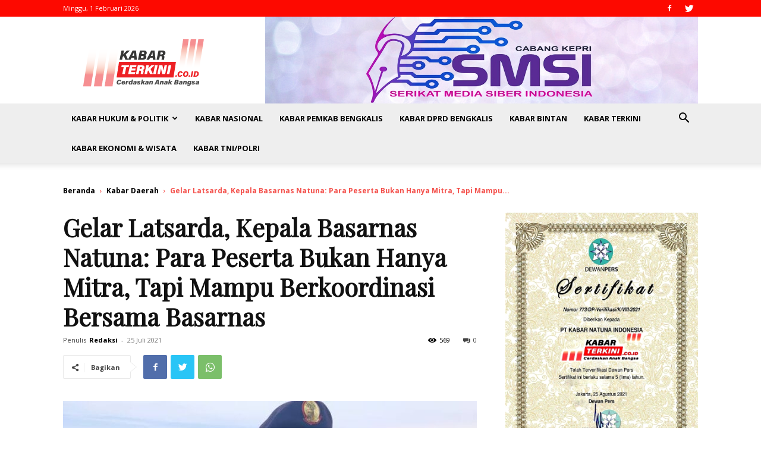

--- FILE ---
content_type: text/html; charset=UTF-8
request_url: https://www.kabarterkini.co.id/gelar-latsarda-kepala-basarnas-natuna-para-peserta-bukan-hanya-mitra-tapi-mampu-berkoordinasi-bersama-basarnas/
body_size: 28493
content:
<!doctype html > <!--[if IE 8]><html class="ie8" lang="en"> <![endif]--> <!--[if IE 9]><html class="ie9" lang="en"> <![endif]--> <!--[if gt IE 8]><!--><html dir="ltr" lang="id" prefix="og: https://ogp.me/ns#"> <!--<![endif]--><head><link href="//click.advertnative.com" rel="dns-prefetch" crossorigin><link href="//line.me" rel="dns-prefetch" crossorigin><link href="//api.whatsapp.com" rel="dns-prefetch" crossorigin><link href="//twitter.com" rel="dns-prefetch" crossorigin><link href="//www.facebook.com" rel="dns-prefetch" crossorigin><link href="//cdnjs.cloudflare.com" rel="dns-prefetch" crossorigin><link href="//fonts.googleapis.com" rel="dns-prefetch" crossorigin><meta charset="UTF-8" /><meta name="viewport" content="width=device-width, initial-scale=1.0"><link rel="pingback" href="https://www.kabarterkini.co.id/xmlrpc.php" /><title>Gelar Latsarda, Kepala Basarnas Natuna: Para Peserta Bukan Hanya Mitra, Tapi Mampu Berkoordinasi Bersama Basarnas - kabarterkini.co.id</title><meta name="description" content="ANAMBAS, KABARTERKINI.co.id &ndash;Kepala Kantor Pencarian dan Pertolongan (KPP/Basarnas) Natuna Mexianus Bekabel mengatakan, Latihan SAR Daerah (Latsarda) 2021, bersama SAR Kepulauan Anambas akan dilaksanakan selama tiga hari, terhitung dari 27 Juli hingga 29 Juli 2021. Dengan melibatkan sejumlah unsur, seperti TNI/POLRI, pemerintah daerah, sejumlah organisasi dan Basarnas Natuna. &ldquo;Dalam Latsarda akan digelar rapat koordinasi bersama Pemerintah" /><meta name="robots" content="max-image-preview:large" /><link rel="canonical" href="https://www.kabarterkini.co.id/gelar-latsarda-kepala-basarnas-natuna-para-peserta-bukan-hanya-mitra-tapi-mampu-berkoordinasi-bersama-basarnas/" /><meta name="generator" content="All in One SEO (AIOSEO) 4.7.0" /><meta property="og:locale" content="id_ID" /><meta property="og:site_name" content="kabarterkini.co.id - Cerdaskan Anak Bangsa" /><meta property="og:type" content="article" /><meta property="og:title" content="Gelar Latsarda, Kepala Basarnas Natuna: Para Peserta Bukan Hanya Mitra, Tapi Mampu Berkoordinasi Bersama Basarnas - kabarterkini.co.id" /><meta property="og:description" content="ANAMBAS, KABARTERKINI.co.id &ndash;Kepala Kantor Pencarian dan Pertolongan (KPP/Basarnas) Natuna Mexianus Bekabel mengatakan, Latihan SAR Daerah (Latsarda) 2021, bersama SAR Kepulauan Anambas akan dilaksanakan selama tiga hari, terhitung dari 27 Juli hingga 29 Juli 2021. Dengan melibatkan sejumlah unsur, seperti TNI/POLRI, pemerintah daerah, sejumlah organisasi dan Basarnas Natuna. &ldquo;Dalam Latsarda akan digelar rapat koordinasi bersama Pemerintah" /><meta property="og:url" content="https://www.kabarterkini.co.id/gelar-latsarda-kepala-basarnas-natuna-para-peserta-bukan-hanya-mitra-tapi-mampu-berkoordinasi-bersama-basarnas/" /><meta property="og:image" content="https://www.kabarterkini.co.id/wp-content/uploads/2021/07/IMG-20210725-WA0032.jpg" /><meta property="og:image:secure_url" content="https://www.kabarterkini.co.id/wp-content/uploads/2021/07/IMG-20210725-WA0032.jpg" /><meta property="og:image:width" content="815" /><meta property="og:image:height" content="376" /><meta property="article:published_time" content="2021-07-25T07:00:22+00:00" /><meta property="article:modified_time" content="2021-08-05T12:10:53+00:00" /><meta name="twitter:card" content="summary_large_image" /><meta name="twitter:title" content="Gelar Latsarda, Kepala Basarnas Natuna: Para Peserta Bukan Hanya Mitra, Tapi Mampu Berkoordinasi Bersama Basarnas - kabarterkini.co.id" /><meta name="twitter:description" content="ANAMBAS, KABARTERKINI.co.id &ndash;Kepala Kantor Pencarian dan Pertolongan (KPP/Basarnas) Natuna Mexianus Bekabel mengatakan, Latihan SAR Daerah (Latsarda) 2021, bersama SAR Kepulauan Anambas akan dilaksanakan selama tiga hari, terhitung dari 27 Juli hingga 29 Juli 2021. Dengan melibatkan sejumlah unsur, seperti TNI/POLRI, pemerintah daerah, sejumlah organisasi dan Basarnas Natuna. &ldquo;Dalam Latsarda akan digelar rapat koordinasi bersama Pemerintah" /><meta name="twitter:image" content="https://www.kabarterkini.co.id/wp-content/uploads/2021/07/IMG-20210725-WA0032.jpg" /> <script type="application/ld+json" class="aioseo-schema">{"@context":"https:\/\/schema.org","@graph":[{"@type":"BlogPosting","@id":"https:\/\/www.kabarterkini.co.id\/gelar-latsarda-kepala-basarnas-natuna-para-peserta-bukan-hanya-mitra-tapi-mampu-berkoordinasi-bersama-basarnas\/#blogposting","name":"Gelar Latsarda, Kepala Basarnas Natuna: Para Peserta Bukan Hanya Mitra, Tapi Mampu Berkoordinasi Bersama Basarnas - kabarterkini.co.id","headline":"Gelar Latsarda, Kepala Basarnas Natuna: Para Peserta Bukan Hanya Mitra, Tapi Mampu Berkoordinasi Bersama Basarnas\u00a0","author":{"@id":"https:\/\/www.kabarterkini.co.id\/author\/redaksikt\/#author"},"publisher":{"@id":"https:\/\/www.kabarterkini.co.id\/#organization"},"image":{"@type":"ImageObject","url":"https:\/\/www.kabarterkini.co.id\/wp-content\/uploads\/2021\/07\/IMG-20210725-WA0032.jpg","width":815,"height":376,"caption":"KEPALA KPP (Basarnas) Natuna Mexianus Bekabel saat diwawancara sejumlah awak media"},"datePublished":"2021-07-25T14:00:22+07:00","dateModified":"2021-08-05T19:10:53+07:00","inLanguage":"id-ID","mainEntityOfPage":{"@id":"https:\/\/www.kabarterkini.co.id\/gelar-latsarda-kepala-basarnas-natuna-para-peserta-bukan-hanya-mitra-tapi-mampu-berkoordinasi-bersama-basarnas\/#webpage"},"isPartOf":{"@id":"https:\/\/www.kabarterkini.co.id\/gelar-latsarda-kepala-basarnas-natuna-para-peserta-bukan-hanya-mitra-tapi-mampu-berkoordinasi-bersama-basarnas\/#webpage"},"articleSection":"Kabar Daerah, Kabar Pemkab Bengkalis"},{"@type":"BreadcrumbList","@id":"https:\/\/www.kabarterkini.co.id\/gelar-latsarda-kepala-basarnas-natuna-para-peserta-bukan-hanya-mitra-tapi-mampu-berkoordinasi-bersama-basarnas\/#breadcrumblist","itemListElement":[{"@type":"ListItem","@id":"https:\/\/www.kabarterkini.co.id\/#listItem","position":1,"name":"Beranda","item":"https:\/\/www.kabarterkini.co.id\/","nextItem":"https:\/\/www.kabarterkini.co.id\/gelar-latsarda-kepala-basarnas-natuna-para-peserta-bukan-hanya-mitra-tapi-mampu-berkoordinasi-bersama-basarnas\/#listItem"},{"@type":"ListItem","@id":"https:\/\/www.kabarterkini.co.id\/gelar-latsarda-kepala-basarnas-natuna-para-peserta-bukan-hanya-mitra-tapi-mampu-berkoordinasi-bersama-basarnas\/#listItem","position":2,"name":"Gelar Latsarda, Kepala Basarnas Natuna: Para Peserta Bukan Hanya Mitra, Tapi Mampu Berkoordinasi Bersama Basarnas\u00a0","previousItem":"https:\/\/www.kabarterkini.co.id\/#listItem"}]},{"@type":"Organization","@id":"https:\/\/www.kabarterkini.co.id\/#organization","name":"kabarterkini.co.id","description":"Cerdaskan Anak Bangsa","url":"https:\/\/www.kabarterkini.co.id\/"},{"@type":"Person","@id":"https:\/\/www.kabarterkini.co.id\/author\/redaksikt\/#author","url":"https:\/\/www.kabarterkini.co.id\/author\/redaksikt\/","name":"Redaksi","image":{"@type":"ImageObject","@id":"https:\/\/www.kabarterkini.co.id\/gelar-latsarda-kepala-basarnas-natuna-para-peserta-bukan-hanya-mitra-tapi-mampu-berkoordinasi-bersama-basarnas\/#authorImage","url":"https:\/\/secure.gravatar.com\/avatar\/826edfb983405daf1466fcefe74c5705?s=96&d=mm&r=g","width":96,"height":96,"caption":"Redaksi"}},{"@type":"WebPage","@id":"https:\/\/www.kabarterkini.co.id\/gelar-latsarda-kepala-basarnas-natuna-para-peserta-bukan-hanya-mitra-tapi-mampu-berkoordinasi-bersama-basarnas\/#webpage","url":"https:\/\/www.kabarterkini.co.id\/gelar-latsarda-kepala-basarnas-natuna-para-peserta-bukan-hanya-mitra-tapi-mampu-berkoordinasi-bersama-basarnas\/","name":"Gelar Latsarda, Kepala Basarnas Natuna: Para Peserta Bukan Hanya Mitra, Tapi Mampu Berkoordinasi Bersama Basarnas - kabarterkini.co.id","description":"ANAMBAS, KABARTERKINI.co.id \u2013Kepala Kantor Pencarian dan Pertolongan (KPP\/Basarnas) Natuna Mexianus Bekabel mengatakan, Latihan SAR Daerah (Latsarda) 2021, bersama SAR Kepulauan Anambas akan dilaksanakan selama tiga hari, terhitung dari 27 Juli hingga 29 Juli 2021. Dengan melibatkan sejumlah unsur, seperti TNI\/POLRI, pemerintah daerah, sejumlah organisasi dan Basarnas Natuna. \u201cDalam Latsarda akan digelar rapat koordinasi bersama Pemerintah","inLanguage":"id-ID","isPartOf":{"@id":"https:\/\/www.kabarterkini.co.id\/#website"},"breadcrumb":{"@id":"https:\/\/www.kabarterkini.co.id\/gelar-latsarda-kepala-basarnas-natuna-para-peserta-bukan-hanya-mitra-tapi-mampu-berkoordinasi-bersama-basarnas\/#breadcrumblist"},"author":{"@id":"https:\/\/www.kabarterkini.co.id\/author\/redaksikt\/#author"},"creator":{"@id":"https:\/\/www.kabarterkini.co.id\/author\/redaksikt\/#author"},"image":{"@type":"ImageObject","url":"https:\/\/www.kabarterkini.co.id\/wp-content\/uploads\/2021\/07\/IMG-20210725-WA0032.jpg","@id":"https:\/\/www.kabarterkini.co.id\/gelar-latsarda-kepala-basarnas-natuna-para-peserta-bukan-hanya-mitra-tapi-mampu-berkoordinasi-bersama-basarnas\/#mainImage","width":815,"height":376,"caption":"KEPALA KPP (Basarnas) Natuna Mexianus Bekabel saat diwawancara sejumlah awak media"},"primaryImageOfPage":{"@id":"https:\/\/www.kabarterkini.co.id\/gelar-latsarda-kepala-basarnas-natuna-para-peserta-bukan-hanya-mitra-tapi-mampu-berkoordinasi-bersama-basarnas\/#mainImage"},"datePublished":"2021-07-25T14:00:22+07:00","dateModified":"2021-08-05T19:10:53+07:00"},{"@type":"WebSite","@id":"https:\/\/www.kabarterkini.co.id\/#website","url":"https:\/\/www.kabarterkini.co.id\/","name":"kabarterkini.co.id","description":"Cerdaskan Anak Bangsa","inLanguage":"id-ID","publisher":{"@id":"https:\/\/www.kabarterkini.co.id\/#organization"}}]}</script> <link rel='dns-prefetch' href='//fonts.googleapis.com' /><link rel="alternate" type="application/rss+xml" title="kabarterkini.co.id &raquo; Feed" href="https://www.kabarterkini.co.id/feed/" /><link rel="alternate" type="application/rss+xml" title="kabarterkini.co.id &raquo; Umpan Komentar" href="https://www.kabarterkini.co.id/comments/feed/" /><link rel="alternate" type="application/rss+xml" title="kabarterkini.co.id &raquo; Gelar Latsarda, Kepala Basarnas Natuna: Para Peserta Bukan Hanya Mitra, Tapi Mampu Berkoordinasi Bersama Basarnas&nbsp; Umpan Komentar" href="https://www.kabarterkini.co.id/gelar-latsarda-kepala-basarnas-natuna-para-peserta-bukan-hanya-mitra-tapi-mampu-berkoordinasi-bersama-basarnas/feed/" />  <script defer src="[data-uri]"></script> <style type="text/css">img.wp-smiley,img.emoji{display:inline!important;border:none!important;box-shadow:none!important;height:1em!important;width:1em!important;margin:0 0.07em!important;vertical-align:-0.1em!important;background:none!important;padding:0!important}</style><link rel='stylesheet' id='wp-block-library-css' href='https://www.kabarterkini.co.id/wp-includes/css/dist/block-library/style.min.css?ver=6.3.7' type='text/css' media='all' /><style id='classic-theme-styles-inline-css' type='text/css'>/*! This file is auto-generated */
.wp-block-button__link{color:#fff;background-color:#32373c;border-radius:9999px;box-shadow:none;text-decoration:none;padding:calc(.667em + 2px) calc(1.333em + 2px);font-size:1.125em}.wp-block-file__button{background:#32373c;color:#fff;text-decoration:none}</style><style id='global-styles-inline-css' type='text/css'>body{--wp--preset--color--black:#000000;--wp--preset--color--cyan-bluish-gray:#abb8c3;--wp--preset--color--white:#ffffff;--wp--preset--color--pale-pink:#f78da7;--wp--preset--color--vivid-red:#cf2e2e;--wp--preset--color--luminous-vivid-orange:#ff6900;--wp--preset--color--luminous-vivid-amber:#fcb900;--wp--preset--color--light-green-cyan:#7bdcb5;--wp--preset--color--vivid-green-cyan:#00d084;--wp--preset--color--pale-cyan-blue:#8ed1fc;--wp--preset--color--vivid-cyan-blue:#0693e3;--wp--preset--color--vivid-purple:#9b51e0;--wp--preset--gradient--vivid-cyan-blue-to-vivid-purple:linear-gradient(135deg,rgba(6,147,227,1) 0%,rgb(155,81,224) 100%);--wp--preset--gradient--light-green-cyan-to-vivid-green-cyan:linear-gradient(135deg,rgb(122,220,180) 0%,rgb(0,208,130) 100%);--wp--preset--gradient--luminous-vivid-amber-to-luminous-vivid-orange:linear-gradient(135deg,rgba(252,185,0,1) 0%,rgba(255,105,0,1) 100%);--wp--preset--gradient--luminous-vivid-orange-to-vivid-red:linear-gradient(135deg,rgba(255,105,0,1) 0%,rgb(207,46,46) 100%);--wp--preset--gradient--very-light-gray-to-cyan-bluish-gray:linear-gradient(135deg,rgb(238,238,238) 0%,rgb(169,184,195) 100%);--wp--preset--gradient--cool-to-warm-spectrum:linear-gradient(135deg,rgb(74,234,220) 0%,rgb(151,120,209) 20%,rgb(207,42,186) 40%,rgb(238,44,130) 60%,rgb(251,105,98) 80%,rgb(254,248,76) 100%);--wp--preset--gradient--blush-light-purple:linear-gradient(135deg,rgb(255,206,236) 0%,rgb(152,150,240) 100%);--wp--preset--gradient--blush-bordeaux:linear-gradient(135deg,rgb(254,205,165) 0%,rgb(254,45,45) 50%,rgb(107,0,62) 100%);--wp--preset--gradient--luminous-dusk:linear-gradient(135deg,rgb(255,203,112) 0%,rgb(199,81,192) 50%,rgb(65,88,208) 100%);--wp--preset--gradient--pale-ocean:linear-gradient(135deg,rgb(255,245,203) 0%,rgb(182,227,212) 50%,rgb(51,167,181) 100%);--wp--preset--gradient--electric-grass:linear-gradient(135deg,rgb(202,248,128) 0%,rgb(113,206,126) 100%);--wp--preset--gradient--midnight:linear-gradient(135deg,rgb(2,3,129) 0%,rgb(40,116,252) 100%);--wp--preset--font-size--small:11px;--wp--preset--font-size--medium:20px;--wp--preset--font-size--large:32px;--wp--preset--font-size--x-large:42px;--wp--preset--font-size--regular:15px;--wp--preset--font-size--larger:50px;--wp--preset--spacing--20:0.44rem;--wp--preset--spacing--30:0.67rem;--wp--preset--spacing--40:1rem;--wp--preset--spacing--50:1.5rem;--wp--preset--spacing--60:2.25rem;--wp--preset--spacing--70:3.38rem;--wp--preset--spacing--80:5.06rem;--wp--preset--shadow--natural:6px 6px 9px rgba(0, 0, 0, 0.2);--wp--preset--shadow--deep:12px 12px 50px rgba(0, 0, 0, 0.4);--wp--preset--shadow--sharp:6px 6px 0px rgba(0, 0, 0, 0.2);--wp--preset--shadow--outlined:6px 6px 0px -3px rgba(255, 255, 255, 1), 6px 6px rgba(0, 0, 0, 1);--wp--preset--shadow--crisp:6px 6px 0px rgba(0, 0, 0, 1)}:where(.is-layout-flex){gap:.5em}:where(.is-layout-grid){gap:.5em}body .is-layout-flow>.alignleft{float:left;margin-inline-start:0;margin-inline-end:2em}body .is-layout-flow>.alignright{float:right;margin-inline-start:2em;margin-inline-end:0}body .is-layout-flow>.aligncenter{margin-left:auto!important;margin-right:auto!important}body .is-layout-constrained>.alignleft{float:left;margin-inline-start:0;margin-inline-end:2em}body .is-layout-constrained>.alignright{float:right;margin-inline-start:2em;margin-inline-end:0}body .is-layout-constrained>.aligncenter{margin-left:auto!important;margin-right:auto!important}body .is-layout-constrained>:where(:not(.alignleft):not(.alignright):not(.alignfull)){max-width:var(--wp--style--global--content-size);margin-left:auto!important;margin-right:auto!important}body .is-layout-constrained>.alignwide{max-width:var(--wp--style--global--wide-size)}body .is-layout-flex{display:flex}body .is-layout-flex{flex-wrap:wrap;align-items:center}body .is-layout-flex>*{margin:0}body .is-layout-grid{display:grid}body .is-layout-grid>*{margin:0}:where(.wp-block-columns.is-layout-flex){gap:2em}:where(.wp-block-columns.is-layout-grid){gap:2em}:where(.wp-block-post-template.is-layout-flex){gap:1.25em}:where(.wp-block-post-template.is-layout-grid){gap:1.25em}.has-black-color{color:var(--wp--preset--color--black)!important}.has-cyan-bluish-gray-color{color:var(--wp--preset--color--cyan-bluish-gray)!important}.has-white-color{color:var(--wp--preset--color--white)!important}.has-pale-pink-color{color:var(--wp--preset--color--pale-pink)!important}.has-vivid-red-color{color:var(--wp--preset--color--vivid-red)!important}.has-luminous-vivid-orange-color{color:var(--wp--preset--color--luminous-vivid-orange)!important}.has-luminous-vivid-amber-color{color:var(--wp--preset--color--luminous-vivid-amber)!important}.has-light-green-cyan-color{color:var(--wp--preset--color--light-green-cyan)!important}.has-vivid-green-cyan-color{color:var(--wp--preset--color--vivid-green-cyan)!important}.has-pale-cyan-blue-color{color:var(--wp--preset--color--pale-cyan-blue)!important}.has-vivid-cyan-blue-color{color:var(--wp--preset--color--vivid-cyan-blue)!important}.has-vivid-purple-color{color:var(--wp--preset--color--vivid-purple)!important}.has-black-background-color{background-color:var(--wp--preset--color--black)!important}.has-cyan-bluish-gray-background-color{background-color:var(--wp--preset--color--cyan-bluish-gray)!important}.has-white-background-color{background-color:var(--wp--preset--color--white)!important}.has-pale-pink-background-color{background-color:var(--wp--preset--color--pale-pink)!important}.has-vivid-red-background-color{background-color:var(--wp--preset--color--vivid-red)!important}.has-luminous-vivid-orange-background-color{background-color:var(--wp--preset--color--luminous-vivid-orange)!important}.has-luminous-vivid-amber-background-color{background-color:var(--wp--preset--color--luminous-vivid-amber)!important}.has-light-green-cyan-background-color{background-color:var(--wp--preset--color--light-green-cyan)!important}.has-vivid-green-cyan-background-color{background-color:var(--wp--preset--color--vivid-green-cyan)!important}.has-pale-cyan-blue-background-color{background-color:var(--wp--preset--color--pale-cyan-blue)!important}.has-vivid-cyan-blue-background-color{background-color:var(--wp--preset--color--vivid-cyan-blue)!important}.has-vivid-purple-background-color{background-color:var(--wp--preset--color--vivid-purple)!important}.has-black-border-color{border-color:var(--wp--preset--color--black)!important}.has-cyan-bluish-gray-border-color{border-color:var(--wp--preset--color--cyan-bluish-gray)!important}.has-white-border-color{border-color:var(--wp--preset--color--white)!important}.has-pale-pink-border-color{border-color:var(--wp--preset--color--pale-pink)!important}.has-vivid-red-border-color{border-color:var(--wp--preset--color--vivid-red)!important}.has-luminous-vivid-orange-border-color{border-color:var(--wp--preset--color--luminous-vivid-orange)!important}.has-luminous-vivid-amber-border-color{border-color:var(--wp--preset--color--luminous-vivid-amber)!important}.has-light-green-cyan-border-color{border-color:var(--wp--preset--color--light-green-cyan)!important}.has-vivid-green-cyan-border-color{border-color:var(--wp--preset--color--vivid-green-cyan)!important}.has-pale-cyan-blue-border-color{border-color:var(--wp--preset--color--pale-cyan-blue)!important}.has-vivid-cyan-blue-border-color{border-color:var(--wp--preset--color--vivid-cyan-blue)!important}.has-vivid-purple-border-color{border-color:var(--wp--preset--color--vivid-purple)!important}.has-vivid-cyan-blue-to-vivid-purple-gradient-background{background:var(--wp--preset--gradient--vivid-cyan-blue-to-vivid-purple)!important}.has-light-green-cyan-to-vivid-green-cyan-gradient-background{background:var(--wp--preset--gradient--light-green-cyan-to-vivid-green-cyan)!important}.has-luminous-vivid-amber-to-luminous-vivid-orange-gradient-background{background:var(--wp--preset--gradient--luminous-vivid-amber-to-luminous-vivid-orange)!important}.has-luminous-vivid-orange-to-vivid-red-gradient-background{background:var(--wp--preset--gradient--luminous-vivid-orange-to-vivid-red)!important}.has-very-light-gray-to-cyan-bluish-gray-gradient-background{background:var(--wp--preset--gradient--very-light-gray-to-cyan-bluish-gray)!important}.has-cool-to-warm-spectrum-gradient-background{background:var(--wp--preset--gradient--cool-to-warm-spectrum)!important}.has-blush-light-purple-gradient-background{background:var(--wp--preset--gradient--blush-light-purple)!important}.has-blush-bordeaux-gradient-background{background:var(--wp--preset--gradient--blush-bordeaux)!important}.has-luminous-dusk-gradient-background{background:var(--wp--preset--gradient--luminous-dusk)!important}.has-pale-ocean-gradient-background{background:var(--wp--preset--gradient--pale-ocean)!important}.has-electric-grass-gradient-background{background:var(--wp--preset--gradient--electric-grass)!important}.has-midnight-gradient-background{background:var(--wp--preset--gradient--midnight)!important}.has-small-font-size{font-size:var(--wp--preset--font-size--small)!important}.has-medium-font-size{font-size:var(--wp--preset--font-size--medium)!important}.has-large-font-size{font-size:var(--wp--preset--font-size--large)!important}.has-x-large-font-size{font-size:var(--wp--preset--font-size--x-large)!important}.wp-block-navigation a:where(:not(.wp-element-button)){color:inherit}:where(.wp-block-post-template.is-layout-flex){gap:1.25em}:where(.wp-block-post-template.is-layout-grid){gap:1.25em}:where(.wp-block-columns.is-layout-flex){gap:2em}:where(.wp-block-columns.is-layout-grid){gap:2em}.wp-block-pullquote{font-size:1.5em;line-height:1.6}</style><link rel='stylesheet' id='dashicons-css' href='https://www.kabarterkini.co.id/wp-includes/css/dashicons.min.css?ver=6.3.7' type='text/css' media='all' /><link rel='stylesheet' id='post-views-counter-frontend-css' href='https://www.kabarterkini.co.id/wp-content/plugins/post-views-counter/css/frontend.min.css?ver=1.4.7' type='text/css' media='all' /><link rel='stylesheet' id='td-plugin-multi-purpose-css' href='https://www.kabarterkini.co.id/wp-content/cache/autoptimize/autoptimize_single_4f1c6d2e290a4f007be15155b9938c62.php?ver=cc1840e9c933374cafb3d94619867f37' type='text/css' media='all' /><link rel='stylesheet' id='google-fonts-style-css' href='https://fonts.googleapis.com/css?family=Playfair+Display%3A400%7COpen+Sans%3A400%2C600%2C700%7CRoboto%3A400%2C500%2C700&amp;display=swap&amp;ver=12.4' type='text/css' media='all' /><link rel='stylesheet' id='td-theme-css' href='https://www.kabarterkini.co.id/wp-content/cache/autoptimize/autoptimize_single_791ab10fe8079fb3f709ce8d736262e6.php?ver=12.4' type='text/css' media='all' /><style id='td-theme-inline-css' type='text/css'>@media (max-width:767px){.td-header-desktop-wrap{display:none}}@media (min-width:767px){.td-header-mobile-wrap{display:none}}</style><link rel='stylesheet' id='td-legacy-framework-front-style-css' href='https://www.kabarterkini.co.id/wp-content/cache/autoptimize/autoptimize_single_45f606c8c07b111b37c91af4cc4bca87.php?ver=cc1840e9c933374cafb3d94619867f37' type='text/css' media='all' /><link rel='stylesheet' id='td-standard-pack-framework-front-style-css' href='https://www.kabarterkini.co.id/wp-content/cache/autoptimize/autoptimize_single_d0bac0cd5f1c53785b657a19344958f3.php?ver=d39710269e5f4389cf7661fe4fdc36f9' type='text/css' media='all' /><link rel='stylesheet' id='tdb_style_cloud_templates_front-css' href='https://www.kabarterkini.co.id/wp-content/cache/autoptimize/autoptimize_single_c6cad068034e014cd510682ef13389ce.php?ver=ec3d2d0202aa1c6516855c14ff9ec3ea' type='text/css' media='all' /> <script defer type='text/javascript' src='https://www.kabarterkini.co.id/wp-includes/js/jquery/jquery.min.js?ver=3.7.0' id='jquery-core-js'></script> <script defer type='text/javascript' src='https://www.kabarterkini.co.id/wp-includes/js/jquery/jquery-migrate.min.js?ver=3.4.1' id='jquery-migrate-js'></script> <link rel="https://api.w.org/" href="https://www.kabarterkini.co.id/wp-json/" /><link rel="alternate" type="application/json" href="https://www.kabarterkini.co.id/wp-json/wp/v2/posts/14928" /><link rel="EditURI" type="application/rsd+xml" title="RSD" href="https://www.kabarterkini.co.id/xmlrpc.php?rsd" /><meta name="generator" content="WordPress 6.3.7" /><link rel='shortlink' href='https://www.kabarterkini.co.id/?p=14928' /><link rel="alternate" type="application/json+oembed" href="https://www.kabarterkini.co.id/wp-json/oembed/1.0/embed?url=https%3A%2F%2Fwww.kabarterkini.co.id%2Fgelar-latsarda-kepala-basarnas-natuna-para-peserta-bukan-hanya-mitra-tapi-mampu-berkoordinasi-bersama-basarnas%2F" /><link rel="alternate" type="text/xml+oembed" href="https://www.kabarterkini.co.id/wp-json/oembed/1.0/embed?url=https%3A%2F%2Fwww.kabarterkini.co.id%2Fgelar-latsarda-kepala-basarnas-natuna-para-peserta-bukan-hanya-mitra-tapi-mampu-berkoordinasi-bersama-basarnas%2F&amp;format=xml" /> <!--[if lt IE 9]><script src="https://cdnjs.cloudflare.com/ajax/libs/html5shiv/3.7.3/html5shiv.js"></script><![endif]--> <script defer src="[data-uri]"></script> <style id="tdb-global-colors">:root{--accent-color:#fff}</style> <script defer src="[data-uri]"></script> <style>.td-module-exclusive .td-module-title a:before{content:'EKSKLUSIF'}.td-header-wrap .black-menu .sf-menu>.current-menu-item>a,.td-header-wrap .black-menu .sf-menu>.current-menu-ancestor>a,.td-header-wrap .black-menu .sf-menu>.current-category-ancestor>a,.td-header-wrap .black-menu .sf-menu>li>a:hover,.td-header-wrap .black-menu .sf-menu>.sfHover>a,.sf-menu>.current-menu-item>a:after,.sf-menu>.current-menu-ancestor>a:after,.sf-menu>.current-category-ancestor>a:after,.sf-menu>li:hover>a:after,.sf-menu>.sfHover>a:after,.header-search-wrap .td-drop-down-search:after,.header-search-wrap .td-drop-down-search .btn:hover,input[type=submit]:hover,.td-read-more a,.td-post-category:hover,body .td_top_authors .td-active .td-author-post-count,body .td_top_authors .td-active .td-author-comments-count,body .td_top_authors .td_mod_wrap:hover .td-author-post-count,body .td_top_authors .td_mod_wrap:hover .td-author-comments-count,.td-404-sub-sub-title a:hover,.td-search-form-widget .wpb_button:hover,.td-rating-bar-wrap div,.dropcap,.td_wrapper_video_playlist .td_video_controls_playlist_wrapper,.wpb_default,.wpb_default:hover,.td-left-smart-list:hover,.td-right-smart-list:hover,#bbpress-forums button:hover,.bbp_widget_login .button:hover,.td-footer-wrapper .td-post-category,.td-footer-wrapper .widget_product_search input[type="submit"]:hover,.single-product .product .summary .cart .button:hover,.td-next-prev-wrap a:hover,.td-load-more-wrap a:hover,.td-post-small-box a:hover,.page-nav .current,.page-nav:first-child>div,#bbpress-forums .bbp-pagination .current,#bbpress-forums #bbp-single-user-details #bbp-user-navigation li.current a,.td-theme-slider:hover .slide-meta-cat a,a.vc_btn-black:hover,.td-trending-now-wrapper:hover .td-trending-now-title,.td-scroll-up,.td-smart-list-button:hover,.td-weather-information:before,.td-weather-week:before,.td_block_exchange .td-exchange-header:before,.td-pulldown-syle-2 .td-subcat-dropdown ul:after,.td_block_template_9 .td-block-title:after,.td_block_template_15 .td-block-title:before,div.wpforms-container .wpforms-form div.wpforms-submit-container button[type=submit],.td-close-video-fixed{background-color:#fd0900}.td_block_template_4 .td-related-title .td-cur-simple-item:before{border-color:#fd0900 transparent transparent transparent!important}.td_block_template_4 .td-related-title .td-cur-simple-item,.td_block_template_3 .td-related-title .td-cur-simple-item,.td_block_template_9 .td-related-title:after{background-color:#fd0900}a,cite a:hover,.td-page-content blockquote p,.td-post-content blockquote p,.mce-content-body blockquote p,.comment-content blockquote p,.wpb_text_column blockquote p,.td_block_text_with_title blockquote p,.td_module_wrap:hover .entry-title a,.td-subcat-filter .td-subcat-list a:hover,.td-subcat-filter .td-subcat-dropdown a:hover,.td_quote_on_blocks,.dropcap2,.dropcap3,body .td_top_authors .td-active .td-authors-name a,body .td_top_authors .td_mod_wrap:hover .td-authors-name a,.td-post-next-prev-content a:hover,.author-box-wrap .td-author-social a:hover,.td-author-name a:hover,.td-author-url a:hover,.comment-reply-link:hover,.logged-in-as a:hover,#cancel-comment-reply-link:hover,.td-search-query,.widget a:hover,.td_wp_recentcomments a:hover,.archive .widget_archive .current,.archive .widget_archive .current a,.widget_calendar tfoot a:hover,#bbpress-forums li.bbp-header .bbp-reply-content span a:hover,#bbpress-forums .bbp-forum-freshness a:hover,#bbpress-forums .bbp-topic-freshness a:hover,#bbpress-forums .bbp-forums-list li a:hover,#bbpress-forums .bbp-forum-title:hover,#bbpress-forums .bbp-topic-permalink:hover,#bbpress-forums .bbp-topic-started-by a:hover,#bbpress-forums .bbp-topic-started-in a:hover,#bbpress-forums .bbp-body .super-sticky li.bbp-topic-title .bbp-topic-permalink,#bbpress-forums .bbp-body .sticky li.bbp-topic-title .bbp-topic-permalink,.widget_display_replies .bbp-author-name,.widget_display_topics .bbp-author-name,.td-subfooter-menu li a:hover,a.vc_btn-black:hover,.td-smart-list-dropdown-wrap .td-smart-list-button:hover,.td-instagram-user a,.td-block-title-wrap .td-wrapper-pulldown-filter .td-pulldown-filter-display-option:hover,.td-block-title-wrap .td-wrapper-pulldown-filter .td-pulldown-filter-display-option:hover i,.td-block-title-wrap .td-wrapper-pulldown-filter .td-pulldown-filter-link:hover,.td-block-title-wrap .td-wrapper-pulldown-filter .td-pulldown-filter-item .td-cur-simple-item,.td-pulldown-syle-2 .td-subcat-dropdown:hover .td-subcat-more span,.td-pulldown-syle-2 .td-subcat-dropdown:hover .td-subcat-more i,.td-pulldown-syle-3 .td-subcat-dropdown:hover .td-subcat-more span,.td-pulldown-syle-3 .td-subcat-dropdown:hover .td-subcat-more i,.td_block_template_2 .td-related-title .td-cur-simple-item,.td_block_template_5 .td-related-title .td-cur-simple-item,.td_block_template_6 .td-related-title .td-cur-simple-item,.td_block_template_7 .td-related-title .td-cur-simple-item,.td_block_template_8 .td-related-title .td-cur-simple-item,.td_block_template_9 .td-related-title .td-cur-simple-item,.td_block_template_10 .td-related-title .td-cur-simple-item,.td_block_template_11 .td-related-title .td-cur-simple-item,.td_block_template_12 .td-related-title .td-cur-simple-item,.td_block_template_13 .td-related-title .td-cur-simple-item,.td_block_template_14 .td-related-title .td-cur-simple-item,.td_block_template_15 .td-related-title .td-cur-simple-item,.td_block_template_16 .td-related-title .td-cur-simple-item,.td_block_template_17 .td-related-title .td-cur-simple-item,.td-theme-wrap .sf-menu ul .td-menu-item>a:hover,.td-theme-wrap .sf-menu ul .sfHover>a,.td-theme-wrap .sf-menu ul .current-menu-ancestor>a,.td-theme-wrap .sf-menu ul .current-category-ancestor>a,.td-theme-wrap .sf-menu ul .current-menu-item>a,.td_outlined_btn,body .td_block_categories_tags .td-ct-item:hover,body .td_block_list_menu li.current-menu-item>a,body .td_block_list_menu li.current-menu-ancestor>a,body .td_block_list_menu li.current-category-ancestor>a{color:#fd0900}a.vc_btn-black.vc_btn_square_outlined:hover,a.vc_btn-black.vc_btn_outlined:hover{color:#fd0900!important}.td-next-prev-wrap a:hover,.td-load-more-wrap a:hover,.td-post-small-box a:hover,.page-nav .current,.page-nav:first-child>div,#bbpress-forums .bbp-pagination .current,.post .td_quote_box,.page .td_quote_box,a.vc_btn-black:hover,.td_block_template_5 .td-block-title>*,.td_outlined_btn{border-color:#fd0900}.td_wrapper_video_playlist .td_video_currently_playing:after{border-color:#fd0900!important}.header-search-wrap .td-drop-down-search:before{border-color:transparent transparent #fd0900 transparent}.block-title>span,.block-title>a,.block-title>label,.widgettitle,.widgettitle:after,body .td-trending-now-title,.td-trending-now-wrapper:hover .td-trending-now-title,.wpb_tabs li.ui-tabs-active a,.wpb_tabs li:hover a,.vc_tta-container .vc_tta-color-grey.vc_tta-tabs-position-top.vc_tta-style-classic .vc_tta-tabs-container .vc_tta-tab.vc_active>a,.vc_tta-container .vc_tta-color-grey.vc_tta-tabs-position-top.vc_tta-style-classic .vc_tta-tabs-container .vc_tta-tab:hover>a,.td_block_template_1 .td-related-title .td-cur-simple-item,.td-subcat-filter .td-subcat-dropdown:hover .td-subcat-more,.td_3D_btn,.td_shadow_btn,.td_default_btn,.td_round_btn,.td_outlined_btn:hover{background-color:#fd0900}.block-title,.td_block_template_1 .td-related-title,.wpb_tabs .wpb_tabs_nav,.vc_tta-container .vc_tta-color-grey.vc_tta-tabs-position-top.vc_tta-style-classic .vc_tta-tabs-container{border-color:#fd0900}.td_block_wrap .td-subcat-item a.td-cur-simple-item{color:#fd0900}.td-grid-style-4 .entry-title{background-color:rgba(253,9,0,.7)}.block-title>span,.block-title>span>a,.block-title>a,.block-title>label,.widgettitle,.widgettitle:after,body .td-trending-now-title,.td-trending-now-wrapper:hover .td-trending-now-title,.wpb_tabs li.ui-tabs-active a,.wpb_tabs li:hover a,.vc_tta-container .vc_tta-color-grey.vc_tta-tabs-position-top.vc_tta-style-classic .vc_tta-tabs-container .vc_tta-tab.vc_active>a,.vc_tta-container .vc_tta-color-grey.vc_tta-tabs-position-top.vc_tta-style-classic .vc_tta-tabs-container .vc_tta-tab:hover>a,.td_block_template_1 .td-related-title .td-cur-simple-item,.td-subcat-filter .td-subcat-dropdown:hover .td-subcat-more,.td-weather-information:before,.td-weather-week:before,.td_block_exchange .td-exchange-header:before,.td-theme-wrap .td_block_template_3 .td-block-title>*,.td-theme-wrap .td_block_template_4 .td-block-title>*,.td-theme-wrap .td_block_template_7 .td-block-title>*,.td-theme-wrap .td_block_template_9 .td-block-title:after,.td-theme-wrap .td_block_template_10 .td-block-title::before,.td-theme-wrap .td_block_template_11 .td-block-title::before,.td-theme-wrap .td_block_template_11 .td-block-title::after,.td-theme-wrap .td_block_template_14 .td-block-title,.td-theme-wrap .td_block_template_15 .td-block-title:before,.td-theme-wrap .td_block_template_17 .td-block-title:before{background-color:#353535}.block-title,.td_block_template_1 .td-related-title,.wpb_tabs .wpb_tabs_nav,.vc_tta-container .vc_tta-color-grey.vc_tta-tabs-position-top.vc_tta-style-classic .vc_tta-tabs-container,.td-theme-wrap .td_block_template_5 .td-block-title>*,.td-theme-wrap .td_block_template_17 .td-block-title,.td-theme-wrap .td_block_template_17 .td-block-title::before{border-color:#353535}.td-theme-wrap .td_block_template_4 .td-block-title>*:before,.td-theme-wrap .td_block_template_17 .td-block-title::after{border-color:#353535 transparent transparent transparent}.td-theme-wrap .td_block_template_4 .td-related-title .td-cur-simple-item:before{border-color:#353535 transparent transparent transparent!important}@media (max-width:767px){body .td-header-wrap .td-header-main-menu{background-color:#ffffff!important}}@media (max-width:767px){body #td-top-mobile-toggle i,.td-header-wrap .header-search-wrap .td-icon-search{color:#fd0900!important}}.td-menu-background:before,.td-search-background:before{background:#fd0900;background:-moz-linear-gradient(top,#fd0900 0%,#fd0900 100%);background:-webkit-gradient(left top,left bottom,color-stop(0%,#fd0900),color-stop(100%,#fd0900));background:-webkit-linear-gradient(top,#fd0900 0%,#fd0900 100%);background:-o-linear-gradient(top,#fd0900 0%,#fd0900 100%);background:-ms-linear-gradient(top,#fd0900 0%,#fd0900 100%);background:linear-gradient(to bottom,#fd0900 0%,#fd0900 100%);filter:progid:DXImageTransform.Microsoft.gradient(startColorstr='#fd0900',endColorstr='#fd0900',GradientType=0)}.td-mobile-content .current-menu-item>a,.td-mobile-content .current-menu-ancestor>a,.td-mobile-content .current-category-ancestor>a,#td-mobile-nav .td-menu-login-section a:hover,#td-mobile-nav .td-register-section a:hover,#td-mobile-nav .td-menu-socials-wrap a:hover i,.td-search-close span:hover i{color:#ee2}ul.sf-menu>.menu-item>a{font-size:13px;line-height:50px;font-weight:700;text-transform:uppercase}.white-popup-block:before{background-image:url(https://www.kabarterkini.co.id/wp-content/uploads/2019/09/8.jpg)}.td-header-style-12 .td-header-menu-wrap-full,.td-header-style-12 .td-affix,.td-grid-style-1.td-hover-1 .td-big-grid-post:hover .td-post-category,.td-grid-style-5.td-hover-1 .td-big-grid-post:hover .td-post-category,.td_category_template_3 .td-current-sub-category,.td_category_template_8 .td-category-header .td-category a.td-current-sub-category,.td_category_template_4 .td-category-siblings .td-category a:hover,.td_block_big_grid_9.td-grid-style-1 .td-post-category,.td_block_big_grid_9.td-grid-style-5 .td-post-category,.td-grid-style-6.td-hover-1 .td-module-thumb:after,.tdm-menu-active-style5 .td-header-menu-wrap .sf-menu>.current-menu-item>a,.tdm-menu-active-style5 .td-header-menu-wrap .sf-menu>.current-menu-ancestor>a,.tdm-menu-active-style5 .td-header-menu-wrap .sf-menu>.current-category-ancestor>a,.tdm-menu-active-style5 .td-header-menu-wrap .sf-menu>li>a:hover,.tdm-menu-active-style5 .td-header-menu-wrap .sf-menu>.sfHover>a{background-color:#fd0900}.td_mega_menu_sub_cats .cur-sub-cat,.td-mega-span h3 a:hover,.td_mod_mega_menu:hover .entry-title a,.header-search-wrap .result-msg a:hover,.td-header-top-menu .td-drop-down-search .td_module_wrap:hover .entry-title a,.td-header-top-menu .td-icon-search:hover,.td-header-wrap .result-msg a:hover,.top-header-menu li a:hover,.top-header-menu .current-menu-item>a,.top-header-menu .current-menu-ancestor>a,.top-header-menu .current-category-ancestor>a,.td-social-icon-wrap>a:hover,.td-header-sp-top-widget .td-social-icon-wrap a:hover,.td_mod_related_posts:hover h3>a,.td-post-template-11 .td-related-title .td-related-left:hover,.td-post-template-11 .td-related-title .td-related-right:hover,.td-post-template-11 .td-related-title .td-cur-simple-item,.td-post-template-11 .td_block_related_posts .td-next-prev-wrap a:hover,.td-category-header .td-pulldown-category-filter-link:hover,.td-category-siblings .td-subcat-dropdown a:hover,.td-category-siblings .td-subcat-dropdown a.td-current-sub-category,.footer-text-wrap .footer-email-wrap a,.footer-social-wrap a:hover,.td_module_17 .td-read-more a:hover,.td_module_18 .td-read-more a:hover,.td_module_19 .td-post-author-name a:hover,.td-pulldown-syle-2 .td-subcat-dropdown:hover .td-subcat-more span,.td-pulldown-syle-2 .td-subcat-dropdown:hover .td-subcat-more i,.td-pulldown-syle-3 .td-subcat-dropdown:hover .td-subcat-more span,.td-pulldown-syle-3 .td-subcat-dropdown:hover .td-subcat-more i,.tdm-menu-active-style3 .tdm-header.td-header-wrap .sf-menu>.current-category-ancestor>a,.tdm-menu-active-style3 .tdm-header.td-header-wrap .sf-menu>.current-menu-ancestor>a,.tdm-menu-active-style3 .tdm-header.td-header-wrap .sf-menu>.current-menu-item>a,.tdm-menu-active-style3 .tdm-header.td-header-wrap .sf-menu>.sfHover>a,.tdm-menu-active-style3 .tdm-header.td-header-wrap .sf-menu>li>a:hover{color:#fd0900}.td-mega-menu-page .wpb_content_element ul li a:hover,.td-theme-wrap .td-aj-search-results .td_module_wrap:hover .entry-title a,.td-theme-wrap .header-search-wrap .result-msg a:hover{color:#fd0900!important}.td_category_template_8 .td-category-header .td-category a.td-current-sub-category,.td_category_template_4 .td-category-siblings .td-category a:hover,.tdm-menu-active-style4 .tdm-header .sf-menu>.current-menu-item>a,.tdm-menu-active-style4 .tdm-header .sf-menu>.current-menu-ancestor>a,.tdm-menu-active-style4 .tdm-header .sf-menu>.current-category-ancestor>a,.tdm-menu-active-style4 .tdm-header .sf-menu>li>a:hover,.tdm-menu-active-style4 .tdm-header .sf-menu>.sfHover>a{border-color:#fd0900}.td-header-wrap .td-header-top-menu-full,.td-header-wrap .top-header-menu .sub-menu,.tdm-header-style-1.td-header-wrap .td-header-top-menu-full,.tdm-header-style-1.td-header-wrap .top-header-menu .sub-menu,.tdm-header-style-2.td-header-wrap .td-header-top-menu-full,.tdm-header-style-2.td-header-wrap .top-header-menu .sub-menu,.tdm-header-style-3.td-header-wrap .td-header-top-menu-full,.tdm-header-style-3.td-header-wrap .top-header-menu .sub-menu{background-color:#fd0900}.td-header-style-8 .td-header-top-menu-full{background-color:transparent}.td-header-style-8 .td-header-top-menu-full .td-header-top-menu{background-color:#fd0900;padding-left:15px;padding-right:15px}.td-header-wrap .td-header-top-menu-full .td-header-top-menu,.td-header-wrap .td-header-top-menu-full{border-bottom:none}.td-header-top-menu,.td-header-top-menu a,.td-header-wrap .td-header-top-menu-full .td-header-top-menu,.td-header-wrap .td-header-top-menu-full a,.td-header-style-8 .td-header-top-menu,.td-header-style-8 .td-header-top-menu a,.td-header-top-menu .td-drop-down-search .entry-title a{color:#fff}.td-header-wrap .td-header-menu-wrap-full,.td-header-menu-wrap.td-affix,.td-header-style-3 .td-header-main-menu,.td-header-style-3 .td-affix .td-header-main-menu,.td-header-style-4 .td-header-main-menu,.td-header-style-4 .td-affix .td-header-main-menu,.td-header-style-8 .td-header-menu-wrap.td-affix,.td-header-style-8 .td-header-top-menu-full{background-color:#eee}.td-boxed-layout .td-header-style-3 .td-header-menu-wrap,.td-boxed-layout .td-header-style-4 .td-header-menu-wrap,.td-header-style-3 .td_stretch_content .td-header-menu-wrap,.td-header-style-4 .td_stretch_content .td-header-menu-wrap{background-color:#eeeeee!important}@media (min-width:1019px){.td-header-style-1 .td-header-sp-recs,.td-header-style-1 .td-header-sp-logo{margin-bottom:28px}}@media (min-width:768px) and (max-width:1018px){.td-header-style-1 .td-header-sp-recs,.td-header-style-1 .td-header-sp-logo{margin-bottom:14px}}.td-header-style-7 .td-header-top-menu{border-bottom:none}ul.sf-menu>.td-menu-item>a,.td-theme-wrap .td-header-menu-social{font-size:13px;line-height:50px;font-weight:700;text-transform:uppercase}.td-footer-wrapper,.td-footer-wrapper .td_block_template_7 .td-block-title>*,.td-footer-wrapper .td_block_template_17 .td-block-title,.td-footer-wrapper .td-block-title-wrap .td-wrapper-pulldown-filter{background-color:#eaeaea}.td-footer-wrapper,.td-footer-wrapper a,.td-footer-wrapper .block-title a,.td-footer-wrapper .block-title span,.td-footer-wrapper .block-title label,.td-footer-wrapper .td-excerpt,.td-footer-wrapper .td-post-author-name span,.td-footer-wrapper .td-post-date,.td-footer-wrapper .td-social-style3 .td_social_type a,.td-footer-wrapper .td-social-style3,.td-footer-wrapper .td-social-style4 .td_social_type a,.td-footer-wrapper .td-social-style4,.td-footer-wrapper .td-social-style9,.td-footer-wrapper .td-social-style10,.td-footer-wrapper .td-social-style2 .td_social_type a,.td-footer-wrapper .td-social-style8 .td_social_type a,.td-footer-wrapper .td-social-style2 .td_social_type,.td-footer-wrapper .td-social-style8 .td_social_type,.td-footer-template-13 .td-social-name,.td-footer-wrapper .td_block_template_7 .td-block-title>*{color:#333}.td-footer-wrapper .widget_calendar th,.td-footer-wrapper .widget_calendar td,.td-footer-wrapper .td-social-style2 .td_social_type .td-social-box,.td-footer-wrapper .td-social-style8 .td_social_type .td-social-box,.td-social-style-2 .td-icon-font:after{border-color:#333}.td-footer-wrapper .td-module-comments a,.td-footer-wrapper .td-post-category,.td-footer-wrapper .td-slide-meta .td-post-author-name span,.td-footer-wrapper .td-slide-meta .td-post-date{color:#fff}.td-footer-bottom-full .td-container::before{background-color:rgba(51,51,51,.1)}.td-footer-wrapper .footer-social-wrap .td-icon-font{color:#333}.td-footer-wrapper .footer-social-wrap i.td-icon-font:hover{color:#333}.td-sub-footer-container{background-color:#eee}.td-sub-footer-container,.td-subfooter-menu li a{color:#333}.td-subfooter-menu li a:hover{color:#333}.td-footer-wrapper .block-title>span,.td-footer-wrapper .block-title>a,.td-footer-wrapper .widgettitle,.td-theme-wrap .td-footer-wrapper .td-container .td-block-title>*,.td-theme-wrap .td-footer-wrapper .td_block_template_6 .td-block-title:before{color:#333}.td-footer-wrapper::before{background-size:cover}.td-footer-wrapper::before{background-position:center center}.td-footer-wrapper::before{opacity:.1}.post .td-post-header .entry-title{font-family:"Playfair Display"}.td-post-template-default .td-post-header .entry-title{font-weight:700}.td-post-template-1 .td-post-header .entry-title{font-weight:700}.td-post-template-2 .td-post-header .entry-title{font-weight:700}.td-post-template-3 .td-post-header .entry-title{font-weight:700}.td-post-template-4 .td-post-header .entry-title{font-weight:700}.td-post-template-5 .td-post-header .entry-title{font-weight:700}.td-post-template-6 .td-post-header .entry-title{font-weight:700}.td-post-template-7 .td-post-header .entry-title{font-weight:700}.td-post-template-8 .td-post-header .entry-title{font-weight:700}.td-post-template-9 .td-post-header .entry-title{font-weight:700}.td-post-template-10 .td-post-header .entry-title{font-weight:700}.td-post-template-11 .td-post-header .entry-title{font-weight:700}.td-post-template-12 .td-post-header .entry-title{font-weight:700}.td-post-template-13 .td-post-header .entry-title{font-weight:700}.td-post-content p,.td-post-content{font-weight:600}.tdm-menu-active-style2 .tdm-header ul.sf-menu>.td-menu-item,.tdm-menu-active-style4 .tdm-header ul.sf-menu>.td-menu-item,.tdm-header .tdm-header-menu-btns,.tdm-header-style-1 .td-main-menu-logo a,.tdm-header-style-2 .td-main-menu-logo a,.tdm-header-style-3 .td-main-menu-logo a{line-height:50px}.tdm-header-style-1 .td-main-menu-logo,.tdm-header-style-2 .td-main-menu-logo,.tdm-header-style-3 .td-main-menu-logo{height:50px}@media (min-width:768px){.td-header-style-4 .td-main-menu-logo img,.td-header-style-5 .td-main-menu-logo img,.td-header-style-6 .td-main-menu-logo img,.td-header-style-7 .td-header-sp-logo img,.td-header-style-12 .td-main-menu-logo img{max-height:50px}.td-header-style-4 .td-main-menu-logo,.td-header-style-5 .td-main-menu-logo,.td-header-style-6 .td-main-menu-logo,.td-header-style-7 .td-header-sp-logo,.td-header-style-12 .td-main-menu-logo{height:50px}.td-header-style-4 .td-main-menu-logo a,.td-header-style-5 .td-main-menu-logo a,.td-header-style-6 .td-main-menu-logo a,.td-header-style-7 .td-header-sp-logo a,.td-header-style-7 .td-header-sp-logo img,.td-header-style-12 .td-main-menu-logo a,.td-header-style-12 .td-header-menu-wrap .sf-menu>li>a{line-height:50px}.td-header-style-7 .sf-menu,.td-header-style-7 .td-header-menu-social{margin-top:0}.td-header-style-7 #td-top-search{top:0;bottom:0}.td-header-wrap .header-search-wrap #td-header-search-button .td-icon-search{line-height:50px}.tdm-header-style-1 .td-main-menu-logo img,.tdm-header-style-2 .td-main-menu-logo img,.tdm-header-style-3 .td-main-menu-logo img{max-height:50px}}.td-module-exclusive .td-module-title a:before{content:'EKSKLUSIF'}.td-header-wrap .black-menu .sf-menu>.current-menu-item>a,.td-header-wrap .black-menu .sf-menu>.current-menu-ancestor>a,.td-header-wrap .black-menu .sf-menu>.current-category-ancestor>a,.td-header-wrap .black-menu .sf-menu>li>a:hover,.td-header-wrap .black-menu .sf-menu>.sfHover>a,.sf-menu>.current-menu-item>a:after,.sf-menu>.current-menu-ancestor>a:after,.sf-menu>.current-category-ancestor>a:after,.sf-menu>li:hover>a:after,.sf-menu>.sfHover>a:after,.header-search-wrap .td-drop-down-search:after,.header-search-wrap .td-drop-down-search .btn:hover,input[type=submit]:hover,.td-read-more a,.td-post-category:hover,body .td_top_authors .td-active .td-author-post-count,body .td_top_authors .td-active .td-author-comments-count,body .td_top_authors .td_mod_wrap:hover .td-author-post-count,body .td_top_authors .td_mod_wrap:hover .td-author-comments-count,.td-404-sub-sub-title a:hover,.td-search-form-widget .wpb_button:hover,.td-rating-bar-wrap div,.dropcap,.td_wrapper_video_playlist .td_video_controls_playlist_wrapper,.wpb_default,.wpb_default:hover,.td-left-smart-list:hover,.td-right-smart-list:hover,#bbpress-forums button:hover,.bbp_widget_login .button:hover,.td-footer-wrapper .td-post-category,.td-footer-wrapper .widget_product_search input[type="submit"]:hover,.single-product .product .summary .cart .button:hover,.td-next-prev-wrap a:hover,.td-load-more-wrap a:hover,.td-post-small-box a:hover,.page-nav .current,.page-nav:first-child>div,#bbpress-forums .bbp-pagination .current,#bbpress-forums #bbp-single-user-details #bbp-user-navigation li.current a,.td-theme-slider:hover .slide-meta-cat a,a.vc_btn-black:hover,.td-trending-now-wrapper:hover .td-trending-now-title,.td-scroll-up,.td-smart-list-button:hover,.td-weather-information:before,.td-weather-week:before,.td_block_exchange .td-exchange-header:before,.td-pulldown-syle-2 .td-subcat-dropdown ul:after,.td_block_template_9 .td-block-title:after,.td_block_template_15 .td-block-title:before,div.wpforms-container .wpforms-form div.wpforms-submit-container button[type=submit],.td-close-video-fixed{background-color:#fd0900}.td_block_template_4 .td-related-title .td-cur-simple-item:before{border-color:#fd0900 transparent transparent transparent!important}.td_block_template_4 .td-related-title .td-cur-simple-item,.td_block_template_3 .td-related-title .td-cur-simple-item,.td_block_template_9 .td-related-title:after{background-color:#fd0900}a,cite a:hover,.td-page-content blockquote p,.td-post-content blockquote p,.mce-content-body blockquote p,.comment-content blockquote p,.wpb_text_column blockquote p,.td_block_text_with_title blockquote p,.td_module_wrap:hover .entry-title a,.td-subcat-filter .td-subcat-list a:hover,.td-subcat-filter .td-subcat-dropdown a:hover,.td_quote_on_blocks,.dropcap2,.dropcap3,body .td_top_authors .td-active .td-authors-name a,body .td_top_authors .td_mod_wrap:hover .td-authors-name a,.td-post-next-prev-content a:hover,.author-box-wrap .td-author-social a:hover,.td-author-name a:hover,.td-author-url a:hover,.comment-reply-link:hover,.logged-in-as a:hover,#cancel-comment-reply-link:hover,.td-search-query,.widget a:hover,.td_wp_recentcomments a:hover,.archive .widget_archive .current,.archive .widget_archive .current a,.widget_calendar tfoot a:hover,#bbpress-forums li.bbp-header .bbp-reply-content span a:hover,#bbpress-forums .bbp-forum-freshness a:hover,#bbpress-forums .bbp-topic-freshness a:hover,#bbpress-forums .bbp-forums-list li a:hover,#bbpress-forums .bbp-forum-title:hover,#bbpress-forums .bbp-topic-permalink:hover,#bbpress-forums .bbp-topic-started-by a:hover,#bbpress-forums .bbp-topic-started-in a:hover,#bbpress-forums .bbp-body .super-sticky li.bbp-topic-title .bbp-topic-permalink,#bbpress-forums .bbp-body .sticky li.bbp-topic-title .bbp-topic-permalink,.widget_display_replies .bbp-author-name,.widget_display_topics .bbp-author-name,.td-subfooter-menu li a:hover,a.vc_btn-black:hover,.td-smart-list-dropdown-wrap .td-smart-list-button:hover,.td-instagram-user a,.td-block-title-wrap .td-wrapper-pulldown-filter .td-pulldown-filter-display-option:hover,.td-block-title-wrap .td-wrapper-pulldown-filter .td-pulldown-filter-display-option:hover i,.td-block-title-wrap .td-wrapper-pulldown-filter .td-pulldown-filter-link:hover,.td-block-title-wrap .td-wrapper-pulldown-filter .td-pulldown-filter-item .td-cur-simple-item,.td-pulldown-syle-2 .td-subcat-dropdown:hover .td-subcat-more span,.td-pulldown-syle-2 .td-subcat-dropdown:hover .td-subcat-more i,.td-pulldown-syle-3 .td-subcat-dropdown:hover .td-subcat-more span,.td-pulldown-syle-3 .td-subcat-dropdown:hover .td-subcat-more i,.td_block_template_2 .td-related-title .td-cur-simple-item,.td_block_template_5 .td-related-title .td-cur-simple-item,.td_block_template_6 .td-related-title .td-cur-simple-item,.td_block_template_7 .td-related-title .td-cur-simple-item,.td_block_template_8 .td-related-title .td-cur-simple-item,.td_block_template_9 .td-related-title .td-cur-simple-item,.td_block_template_10 .td-related-title .td-cur-simple-item,.td_block_template_11 .td-related-title .td-cur-simple-item,.td_block_template_12 .td-related-title .td-cur-simple-item,.td_block_template_13 .td-related-title .td-cur-simple-item,.td_block_template_14 .td-related-title .td-cur-simple-item,.td_block_template_15 .td-related-title .td-cur-simple-item,.td_block_template_16 .td-related-title .td-cur-simple-item,.td_block_template_17 .td-related-title .td-cur-simple-item,.td-theme-wrap .sf-menu ul .td-menu-item>a:hover,.td-theme-wrap .sf-menu ul .sfHover>a,.td-theme-wrap .sf-menu ul .current-menu-ancestor>a,.td-theme-wrap .sf-menu ul .current-category-ancestor>a,.td-theme-wrap .sf-menu ul .current-menu-item>a,.td_outlined_btn,body .td_block_categories_tags .td-ct-item:hover,body .td_block_list_menu li.current-menu-item>a,body .td_block_list_menu li.current-menu-ancestor>a,body .td_block_list_menu li.current-category-ancestor>a{color:#fd0900}a.vc_btn-black.vc_btn_square_outlined:hover,a.vc_btn-black.vc_btn_outlined:hover{color:#fd0900!important}.td-next-prev-wrap a:hover,.td-load-more-wrap a:hover,.td-post-small-box a:hover,.page-nav .current,.page-nav:first-child>div,#bbpress-forums .bbp-pagination .current,.post .td_quote_box,.page .td_quote_box,a.vc_btn-black:hover,.td_block_template_5 .td-block-title>*,.td_outlined_btn{border-color:#fd0900}.td_wrapper_video_playlist .td_video_currently_playing:after{border-color:#fd0900!important}.header-search-wrap .td-drop-down-search:before{border-color:transparent transparent #fd0900 transparent}.block-title>span,.block-title>a,.block-title>label,.widgettitle,.widgettitle:after,body .td-trending-now-title,.td-trending-now-wrapper:hover .td-trending-now-title,.wpb_tabs li.ui-tabs-active a,.wpb_tabs li:hover a,.vc_tta-container .vc_tta-color-grey.vc_tta-tabs-position-top.vc_tta-style-classic .vc_tta-tabs-container .vc_tta-tab.vc_active>a,.vc_tta-container .vc_tta-color-grey.vc_tta-tabs-position-top.vc_tta-style-classic .vc_tta-tabs-container .vc_tta-tab:hover>a,.td_block_template_1 .td-related-title .td-cur-simple-item,.td-subcat-filter .td-subcat-dropdown:hover .td-subcat-more,.td_3D_btn,.td_shadow_btn,.td_default_btn,.td_round_btn,.td_outlined_btn:hover{background-color:#fd0900}.block-title,.td_block_template_1 .td-related-title,.wpb_tabs .wpb_tabs_nav,.vc_tta-container .vc_tta-color-grey.vc_tta-tabs-position-top.vc_tta-style-classic .vc_tta-tabs-container{border-color:#fd0900}.td_block_wrap .td-subcat-item a.td-cur-simple-item{color:#fd0900}.td-grid-style-4 .entry-title{background-color:rgba(253,9,0,.7)}.block-title>span,.block-title>span>a,.block-title>a,.block-title>label,.widgettitle,.widgettitle:after,body .td-trending-now-title,.td-trending-now-wrapper:hover .td-trending-now-title,.wpb_tabs li.ui-tabs-active a,.wpb_tabs li:hover a,.vc_tta-container .vc_tta-color-grey.vc_tta-tabs-position-top.vc_tta-style-classic .vc_tta-tabs-container .vc_tta-tab.vc_active>a,.vc_tta-container .vc_tta-color-grey.vc_tta-tabs-position-top.vc_tta-style-classic .vc_tta-tabs-container .vc_tta-tab:hover>a,.td_block_template_1 .td-related-title .td-cur-simple-item,.td-subcat-filter .td-subcat-dropdown:hover .td-subcat-more,.td-weather-information:before,.td-weather-week:before,.td_block_exchange .td-exchange-header:before,.td-theme-wrap .td_block_template_3 .td-block-title>*,.td-theme-wrap .td_block_template_4 .td-block-title>*,.td-theme-wrap .td_block_template_7 .td-block-title>*,.td-theme-wrap .td_block_template_9 .td-block-title:after,.td-theme-wrap .td_block_template_10 .td-block-title::before,.td-theme-wrap .td_block_template_11 .td-block-title::before,.td-theme-wrap .td_block_template_11 .td-block-title::after,.td-theme-wrap .td_block_template_14 .td-block-title,.td-theme-wrap .td_block_template_15 .td-block-title:before,.td-theme-wrap .td_block_template_17 .td-block-title:before{background-color:#353535}.block-title,.td_block_template_1 .td-related-title,.wpb_tabs .wpb_tabs_nav,.vc_tta-container .vc_tta-color-grey.vc_tta-tabs-position-top.vc_tta-style-classic .vc_tta-tabs-container,.td-theme-wrap .td_block_template_5 .td-block-title>*,.td-theme-wrap .td_block_template_17 .td-block-title,.td-theme-wrap .td_block_template_17 .td-block-title::before{border-color:#353535}.td-theme-wrap .td_block_template_4 .td-block-title>*:before,.td-theme-wrap .td_block_template_17 .td-block-title::after{border-color:#353535 transparent transparent transparent}.td-theme-wrap .td_block_template_4 .td-related-title .td-cur-simple-item:before{border-color:#353535 transparent transparent transparent!important}@media (max-width:767px){body .td-header-wrap .td-header-main-menu{background-color:#ffffff!important}}@media (max-width:767px){body #td-top-mobile-toggle i,.td-header-wrap .header-search-wrap .td-icon-search{color:#fd0900!important}}.td-menu-background:before,.td-search-background:before{background:#fd0900;background:-moz-linear-gradient(top,#fd0900 0%,#fd0900 100%);background:-webkit-gradient(left top,left bottom,color-stop(0%,#fd0900),color-stop(100%,#fd0900));background:-webkit-linear-gradient(top,#fd0900 0%,#fd0900 100%);background:-o-linear-gradient(top,#fd0900 0%,#fd0900 100%);background:-ms-linear-gradient(top,#fd0900 0%,#fd0900 100%);background:linear-gradient(to bottom,#fd0900 0%,#fd0900 100%);filter:progid:DXImageTransform.Microsoft.gradient(startColorstr='#fd0900',endColorstr='#fd0900',GradientType=0)}.td-mobile-content .current-menu-item>a,.td-mobile-content .current-menu-ancestor>a,.td-mobile-content .current-category-ancestor>a,#td-mobile-nav .td-menu-login-section a:hover,#td-mobile-nav .td-register-section a:hover,#td-mobile-nav .td-menu-socials-wrap a:hover i,.td-search-close span:hover i{color:#ee2}ul.sf-menu>.menu-item>a{font-size:13px;line-height:50px;font-weight:700;text-transform:uppercase}.white-popup-block:before{background-image:url(https://www.kabarterkini.co.id/wp-content/uploads/2019/09/8.jpg)}.td-header-style-12 .td-header-menu-wrap-full,.td-header-style-12 .td-affix,.td-grid-style-1.td-hover-1 .td-big-grid-post:hover .td-post-category,.td-grid-style-5.td-hover-1 .td-big-grid-post:hover .td-post-category,.td_category_template_3 .td-current-sub-category,.td_category_template_8 .td-category-header .td-category a.td-current-sub-category,.td_category_template_4 .td-category-siblings .td-category a:hover,.td_block_big_grid_9.td-grid-style-1 .td-post-category,.td_block_big_grid_9.td-grid-style-5 .td-post-category,.td-grid-style-6.td-hover-1 .td-module-thumb:after,.tdm-menu-active-style5 .td-header-menu-wrap .sf-menu>.current-menu-item>a,.tdm-menu-active-style5 .td-header-menu-wrap .sf-menu>.current-menu-ancestor>a,.tdm-menu-active-style5 .td-header-menu-wrap .sf-menu>.current-category-ancestor>a,.tdm-menu-active-style5 .td-header-menu-wrap .sf-menu>li>a:hover,.tdm-menu-active-style5 .td-header-menu-wrap .sf-menu>.sfHover>a{background-color:#fd0900}.td_mega_menu_sub_cats .cur-sub-cat,.td-mega-span h3 a:hover,.td_mod_mega_menu:hover .entry-title a,.header-search-wrap .result-msg a:hover,.td-header-top-menu .td-drop-down-search .td_module_wrap:hover .entry-title a,.td-header-top-menu .td-icon-search:hover,.td-header-wrap .result-msg a:hover,.top-header-menu li a:hover,.top-header-menu .current-menu-item>a,.top-header-menu .current-menu-ancestor>a,.top-header-menu .current-category-ancestor>a,.td-social-icon-wrap>a:hover,.td-header-sp-top-widget .td-social-icon-wrap a:hover,.td_mod_related_posts:hover h3>a,.td-post-template-11 .td-related-title .td-related-left:hover,.td-post-template-11 .td-related-title .td-related-right:hover,.td-post-template-11 .td-related-title .td-cur-simple-item,.td-post-template-11 .td_block_related_posts .td-next-prev-wrap a:hover,.td-category-header .td-pulldown-category-filter-link:hover,.td-category-siblings .td-subcat-dropdown a:hover,.td-category-siblings .td-subcat-dropdown a.td-current-sub-category,.footer-text-wrap .footer-email-wrap a,.footer-social-wrap a:hover,.td_module_17 .td-read-more a:hover,.td_module_18 .td-read-more a:hover,.td_module_19 .td-post-author-name a:hover,.td-pulldown-syle-2 .td-subcat-dropdown:hover .td-subcat-more span,.td-pulldown-syle-2 .td-subcat-dropdown:hover .td-subcat-more i,.td-pulldown-syle-3 .td-subcat-dropdown:hover .td-subcat-more span,.td-pulldown-syle-3 .td-subcat-dropdown:hover .td-subcat-more i,.tdm-menu-active-style3 .tdm-header.td-header-wrap .sf-menu>.current-category-ancestor>a,.tdm-menu-active-style3 .tdm-header.td-header-wrap .sf-menu>.current-menu-ancestor>a,.tdm-menu-active-style3 .tdm-header.td-header-wrap .sf-menu>.current-menu-item>a,.tdm-menu-active-style3 .tdm-header.td-header-wrap .sf-menu>.sfHover>a,.tdm-menu-active-style3 .tdm-header.td-header-wrap .sf-menu>li>a:hover{color:#fd0900}.td-mega-menu-page .wpb_content_element ul li a:hover,.td-theme-wrap .td-aj-search-results .td_module_wrap:hover .entry-title a,.td-theme-wrap .header-search-wrap .result-msg a:hover{color:#fd0900!important}.td_category_template_8 .td-category-header .td-category a.td-current-sub-category,.td_category_template_4 .td-category-siblings .td-category a:hover,.tdm-menu-active-style4 .tdm-header .sf-menu>.current-menu-item>a,.tdm-menu-active-style4 .tdm-header .sf-menu>.current-menu-ancestor>a,.tdm-menu-active-style4 .tdm-header .sf-menu>.current-category-ancestor>a,.tdm-menu-active-style4 .tdm-header .sf-menu>li>a:hover,.tdm-menu-active-style4 .tdm-header .sf-menu>.sfHover>a{border-color:#fd0900}.td-header-wrap .td-header-top-menu-full,.td-header-wrap .top-header-menu .sub-menu,.tdm-header-style-1.td-header-wrap .td-header-top-menu-full,.tdm-header-style-1.td-header-wrap .top-header-menu .sub-menu,.tdm-header-style-2.td-header-wrap .td-header-top-menu-full,.tdm-header-style-2.td-header-wrap .top-header-menu .sub-menu,.tdm-header-style-3.td-header-wrap .td-header-top-menu-full,.tdm-header-style-3.td-header-wrap .top-header-menu .sub-menu{background-color:#fd0900}.td-header-style-8 .td-header-top-menu-full{background-color:transparent}.td-header-style-8 .td-header-top-menu-full .td-header-top-menu{background-color:#fd0900;padding-left:15px;padding-right:15px}.td-header-wrap .td-header-top-menu-full .td-header-top-menu,.td-header-wrap .td-header-top-menu-full{border-bottom:none}.td-header-top-menu,.td-header-top-menu a,.td-header-wrap .td-header-top-menu-full .td-header-top-menu,.td-header-wrap .td-header-top-menu-full a,.td-header-style-8 .td-header-top-menu,.td-header-style-8 .td-header-top-menu a,.td-header-top-menu .td-drop-down-search .entry-title a{color:#fff}.td-header-wrap .td-header-menu-wrap-full,.td-header-menu-wrap.td-affix,.td-header-style-3 .td-header-main-menu,.td-header-style-3 .td-affix .td-header-main-menu,.td-header-style-4 .td-header-main-menu,.td-header-style-4 .td-affix .td-header-main-menu,.td-header-style-8 .td-header-menu-wrap.td-affix,.td-header-style-8 .td-header-top-menu-full{background-color:#eee}.td-boxed-layout .td-header-style-3 .td-header-menu-wrap,.td-boxed-layout .td-header-style-4 .td-header-menu-wrap,.td-header-style-3 .td_stretch_content .td-header-menu-wrap,.td-header-style-4 .td_stretch_content .td-header-menu-wrap{background-color:#eeeeee!important}@media (min-width:1019px){.td-header-style-1 .td-header-sp-recs,.td-header-style-1 .td-header-sp-logo{margin-bottom:28px}}@media (min-width:768px) and (max-width:1018px){.td-header-style-1 .td-header-sp-recs,.td-header-style-1 .td-header-sp-logo{margin-bottom:14px}}.td-header-style-7 .td-header-top-menu{border-bottom:none}ul.sf-menu>.td-menu-item>a,.td-theme-wrap .td-header-menu-social{font-size:13px;line-height:50px;font-weight:700;text-transform:uppercase}.td-footer-wrapper,.td-footer-wrapper .td_block_template_7 .td-block-title>*,.td-footer-wrapper .td_block_template_17 .td-block-title,.td-footer-wrapper .td-block-title-wrap .td-wrapper-pulldown-filter{background-color:#eaeaea}.td-footer-wrapper,.td-footer-wrapper a,.td-footer-wrapper .block-title a,.td-footer-wrapper .block-title span,.td-footer-wrapper .block-title label,.td-footer-wrapper .td-excerpt,.td-footer-wrapper .td-post-author-name span,.td-footer-wrapper .td-post-date,.td-footer-wrapper .td-social-style3 .td_social_type a,.td-footer-wrapper .td-social-style3,.td-footer-wrapper .td-social-style4 .td_social_type a,.td-footer-wrapper .td-social-style4,.td-footer-wrapper .td-social-style9,.td-footer-wrapper .td-social-style10,.td-footer-wrapper .td-social-style2 .td_social_type a,.td-footer-wrapper .td-social-style8 .td_social_type a,.td-footer-wrapper .td-social-style2 .td_social_type,.td-footer-wrapper .td-social-style8 .td_social_type,.td-footer-template-13 .td-social-name,.td-footer-wrapper .td_block_template_7 .td-block-title>*{color:#333}.td-footer-wrapper .widget_calendar th,.td-footer-wrapper .widget_calendar td,.td-footer-wrapper .td-social-style2 .td_social_type .td-social-box,.td-footer-wrapper .td-social-style8 .td_social_type .td-social-box,.td-social-style-2 .td-icon-font:after{border-color:#333}.td-footer-wrapper .td-module-comments a,.td-footer-wrapper .td-post-category,.td-footer-wrapper .td-slide-meta .td-post-author-name span,.td-footer-wrapper .td-slide-meta .td-post-date{color:#fff}.td-footer-bottom-full .td-container::before{background-color:rgba(51,51,51,.1)}.td-footer-wrapper .footer-social-wrap .td-icon-font{color:#333}.td-footer-wrapper .footer-social-wrap i.td-icon-font:hover{color:#333}.td-sub-footer-container{background-color:#eee}.td-sub-footer-container,.td-subfooter-menu li a{color:#333}.td-subfooter-menu li a:hover{color:#333}.td-footer-wrapper .block-title>span,.td-footer-wrapper .block-title>a,.td-footer-wrapper .widgettitle,.td-theme-wrap .td-footer-wrapper .td-container .td-block-title>*,.td-theme-wrap .td-footer-wrapper .td_block_template_6 .td-block-title:before{color:#333}.td-footer-wrapper::before{background-size:cover}.td-footer-wrapper::before{background-position:center center}.td-footer-wrapper::before{opacity:.1}.post .td-post-header .entry-title{font-family:"Playfair Display"}.td-post-template-default .td-post-header .entry-title{font-weight:700}.td-post-template-1 .td-post-header .entry-title{font-weight:700}.td-post-template-2 .td-post-header .entry-title{font-weight:700}.td-post-template-3 .td-post-header .entry-title{font-weight:700}.td-post-template-4 .td-post-header .entry-title{font-weight:700}.td-post-template-5 .td-post-header .entry-title{font-weight:700}.td-post-template-6 .td-post-header .entry-title{font-weight:700}.td-post-template-7 .td-post-header .entry-title{font-weight:700}.td-post-template-8 .td-post-header .entry-title{font-weight:700}.td-post-template-9 .td-post-header .entry-title{font-weight:700}.td-post-template-10 .td-post-header .entry-title{font-weight:700}.td-post-template-11 .td-post-header .entry-title{font-weight:700}.td-post-template-12 .td-post-header .entry-title{font-weight:700}.td-post-template-13 .td-post-header .entry-title{font-weight:700}.td-post-content p,.td-post-content{font-weight:600}.tdm-menu-active-style2 .tdm-header ul.sf-menu>.td-menu-item,.tdm-menu-active-style4 .tdm-header ul.sf-menu>.td-menu-item,.tdm-header .tdm-header-menu-btns,.tdm-header-style-1 .td-main-menu-logo a,.tdm-header-style-2 .td-main-menu-logo a,.tdm-header-style-3 .td-main-menu-logo a{line-height:50px}.tdm-header-style-1 .td-main-menu-logo,.tdm-header-style-2 .td-main-menu-logo,.tdm-header-style-3 .td-main-menu-logo{height:50px}@media (min-width:768px){.td-header-style-4 .td-main-menu-logo img,.td-header-style-5 .td-main-menu-logo img,.td-header-style-6 .td-main-menu-logo img,.td-header-style-7 .td-header-sp-logo img,.td-header-style-12 .td-main-menu-logo img{max-height:50px}.td-header-style-4 .td-main-menu-logo,.td-header-style-5 .td-main-menu-logo,.td-header-style-6 .td-main-menu-logo,.td-header-style-7 .td-header-sp-logo,.td-header-style-12 .td-main-menu-logo{height:50px}.td-header-style-4 .td-main-menu-logo a,.td-header-style-5 .td-main-menu-logo a,.td-header-style-6 .td-main-menu-logo a,.td-header-style-7 .td-header-sp-logo a,.td-header-style-7 .td-header-sp-logo img,.td-header-style-12 .td-main-menu-logo a,.td-header-style-12 .td-header-menu-wrap .sf-menu>li>a{line-height:50px}.td-header-style-7 .sf-menu,.td-header-style-7 .td-header-menu-social{margin-top:0}.td-header-style-7 #td-top-search{top:0;bottom:0}.td-header-wrap .header-search-wrap #td-header-search-button .td-icon-search{line-height:50px}.tdm-header-style-1 .td-main-menu-logo img,.tdm-header-style-2 .td-main-menu-logo img,.tdm-header-style-3 .td-main-menu-logo img{max-height:50px}}</style> <script type="application/ld+json">{
        "@context": "http://schema.org",
        "@type": "BreadcrumbList",
        "itemListElement": [
            {
                "@type": "ListItem",
                "position": 1,
                "item": {
                    "@type": "WebSite",
                    "@id": "https://www.kabarterkini.co.id/",
                    "name": "Beranda"
                }
            },
            {
                "@type": "ListItem",
                "position": 2,
                    "item": {
                    "@type": "WebPage",
                    "@id": "https://www.kabarterkini.co.id/category/kabar-daerah/",
                    "name": "Kabar Daerah"
                }
            }
            ,{
                "@type": "ListItem",
                "position": 3,
                    "item": {
                    "@type": "WebPage",
                    "@id": "https://www.kabarterkini.co.id/gelar-latsarda-kepala-basarnas-natuna-para-peserta-bukan-hanya-mitra-tapi-mampu-berkoordinasi-bersama-basarnas/",
                    "name": "Gelar Latsarda, Kepala Basarnas Natuna: Para Peserta Bukan Hanya Mitra, Tapi Mampu..."                                
                }
            }    
        ]
    }</script> <style type="text/css" id="wp-custom-css">.entry-crumbs{font-family:'Open Sans',arial,sans-serif;font-size:12px;color:#f4524d;line-height:50px;font-weight:700;padding-top:1px;padding-bottom:2px}.entry-crumbs a{color:#000}.entry-crumbs a:hover{color:#f4524d}@media (max-width:767px){.td-main-page-wrap{padding-top:0}.td-trending-now-wrapper{display:none}}.td_block_template_14 .td-block-title>*{color:#fff;margin:0 12px;font-weight:700}.td-next-prev-wrap a{font-size:8px;color:#000;border:2px solid #000}</style><style>.tdm_block_column_content:hover .tdm-col-content-title-url .tdm-title,.tds-button2 .tdm-btn-text,.tds-button2 i,.tds-button5:hover .tdm-btn-text,.tds-button5:hover i,.tds-button6 .tdm-btn-text,.tds-button6 i,.tdm_block_list .tdm-list-item i,.tdm_block_pricing .tdm-pricing-feature i,body .tdm-social-item i{color:#fd0900}.tds-button1,.tds-button6:after,.tds-title2 .tdm-title-line:after,.tds-title3 .tdm-title-line:after,.tdm_block_pricing.tdm-pricing-featured:before,.tdm_block_pricing.tds_pricing2_block.tdm-pricing-featured .tdm-pricing-header,.tds-progress-bar1 .tdm-progress-bar:after,.tds-progress-bar2 .tdm-progress-bar:after,.tds-social3 .tdm-social-item{background-color:#fd0900}.tds-button2:before,.tds-button6:before,.tds-progress-bar3 .tdm-progress-bar:after{border-color:#fd0900}.tdm-btn-style1{background-color:#fd0900}.tdm-btn-style2:before{border-color:#fd0900}.tdm-btn-style2{color:#fd0900}.tdm-btn-style3{-webkit-box-shadow:0 2px 16px #fd0900;-moz-box-shadow:0 2px 16px #fd0900;box-shadow:0 2px 16px #fd0900}.tdm-btn-style3:hover{-webkit-box-shadow:0 4px 26px #fd0900;-moz-box-shadow:0 4px 26px #fd0900;box-shadow:0 4px 26px #fd0900}</style><style id="tdw-css-placeholder"></style></head><body class="post-template-default single single-post postid-14928 single-format-standard td-standard-pack gelar-latsarda-kepala-basarnas-natuna-para-peserta-bukan-hanya-mitra-tapi-mampu-berkoordinasi-bersama-basarnas global-block-template-1 td-animation-stack-type0 td-full-layout" itemscope="itemscope" itemtype="https://schema.org/WebPage"><div class="td-scroll-up  td-hide-scroll-up-on-mob" style="display:none;"><i class="td-icon-menu-up"></i></div><div class="td-menu-background" style="visibility:hidden"></div><div id="td-mobile-nav" style="visibility:hidden"><div class="td-mobile-container"><div class="td-menu-socials-wrap"><div class="td-menu-socials"> <span class="td-social-icon-wrap"> <a target="_blank" href="#" title="Facebook"> <i class="td-icon-font td-icon-facebook"></i> </a> </span> <span class="td-social-icon-wrap"> <a target="_blank" href="#" title="Twitter"> <i class="td-icon-font td-icon-twitter"></i> </a> </span></div><div class="td-mobile-close"> <span><i class="td-icon-close-mobile"></i></span></div></div><div class="td-mobile-content"><div class="menu-main-container"><ul id="menu-main" class="td-mobile-main-menu"><li id="menu-item-1400" class="menu-item menu-item-type-taxonomy menu-item-object-category menu-item-first menu-item-1400"><a href="https://www.kabarterkini.co.id/category/kabar-hukum-politik/">Kabar Hukum &amp; Politik</a></li><li id="menu-item-194" class="menu-item menu-item-type-taxonomy menu-item-object-category menu-item-194"><a href="https://www.kabarterkini.co.id/category/kabar-nasional/">Kabar Nasional</a></li><li id="menu-item-193" class="menu-item menu-item-type-taxonomy menu-item-object-category current-post-ancestor current-menu-parent current-post-parent menu-item-193"><a href="https://www.kabarterkini.co.id/category/kabar-pemkab-bengkalis/">Kabar Pemkab Bengkalis</a></li><li id="menu-item-1403" class="menu-item menu-item-type-taxonomy menu-item-object-category menu-item-1403"><a href="https://www.kabarterkini.co.id/category/kabar-dprd-bengkalis/">Kabar DPRD Bengkalis</a></li><li id="menu-item-195" class="menu-item menu-item-type-taxonomy menu-item-object-category menu-item-195"><a href="https://www.kabarterkini.co.id/category/kabar-bintan/">Kabar Bintan</a></li><li id="menu-item-989" class="menu-item menu-item-type-post_type menu-item-object-page menu-item-home menu-item-989"><a href="https://www.kabarterkini.co.id/">Kabar Terkini</a></li><li id="menu-item-1398" class="menu-item menu-item-type-taxonomy menu-item-object-category menu-item-1398"><a href="https://www.kabarterkini.co.id/category/kabar-ekonomi-wisata/">Kabar Ekonomi &amp; Wisata</a></li><li id="menu-item-1401" class="menu-item menu-item-type-taxonomy menu-item-object-category menu-item-1401"><a href="https://www.kabarterkini.co.id/category/kabar-tni-polri/">Kabar TNI/Polri</a></li></ul></div></div></div></div><div class="td-search-background" style="visibility:hidden"></div><div class="td-search-wrap-mob" style="visibility:hidden"><div class="td-drop-down-search"><form method="get" class="td-search-form" action="https://www.kabarterkini.co.id/"><div class="td-search-close"> <span><i class="td-icon-close-mobile"></i></span></div><div role="search" class="td-search-input"> <span>Cari</span> <input id="td-header-search-mob" type="text" value="" name="s" autocomplete="off" /></div></form><div id="td-aj-search-mob" class="td-ajax-search-flex"></div></div></div><div id="td-outer-wrap" class="td-theme-wrap"><div class="tdc-header-wrap "><div class="td-header-wrap td-header-style-1 "><div class="td-header-top-menu-full td-container-wrap "><div class="td-container td-header-row td-header-top-menu"><div class="top-bar-style-1"><div class="td-header-sp-top-menu"><div class="td_data_time"><div > Minggu, 1 Februari 2026</div></div></div><div class="td-header-sp-top-widget"> <span class="td-social-icon-wrap"> <a target="_blank" href="#" title="Facebook"> <i class="td-icon-font td-icon-facebook"></i> </a> </span> <span class="td-social-icon-wrap"> <a target="_blank" href="#" title="Twitter"> <i class="td-icon-font td-icon-twitter"></i> </a> </span></div></div><div id="login-form" class="white-popup-block mfp-hide mfp-with-anim td-login-modal-wrap"><div class="td-login-wrap"> <a href="#" aria-label="Back" class="td-back-button"><i class="td-icon-modal-back"></i></a><div id="td-login-div" class="td-login-form-div td-display-block"><div class="td-login-panel-title">Masuk</div><div class="td-login-panel-descr">Selamat Datang! Masuk ke akun Anda</div><div class="td_display_err"></div><form id="loginForm" action="#" method="post"><div class="td-login-inputs"><input class="td-login-input" autocomplete="username" type="text" name="login_email" id="login_email" value="" required><label for="login_email">nama pengguna</label></div><div class="td-login-inputs"><input class="td-login-input" autocomplete="current-password" type="password" name="login_pass" id="login_pass" value="" required><label for="login_pass">kata sandi Anda</label></div> <input type="button"  name="login_button" id="login_button" class="wpb_button btn td-login-button" value="Masuk"></form><div class="td-login-info-text"><a href="#" id="forgot-pass-link">Forgot your password? Get help</a></div></div><div id="td-forgot-pass-div" class="td-login-form-div td-display-none"><div class="td-login-panel-title">Pemulihan password</div><div class="td-login-panel-descr">Memulihkan kata sandi anda</div><div class="td_display_err"></div><form id="forgotpassForm" action="#" method="post"><div class="td-login-inputs"><input class="td-login-input" type="text" name="forgot_email" id="forgot_email" value="" required><label for="forgot_email">email Anda</label></div> <input type="button" name="forgot_button" id="forgot_button" class="wpb_button btn td-login-button" value="Kirim kata sandi saya"></form><div class="td-login-info-text">Sebuah kata sandi akan dikirimkan ke email Anda.</div></div></div></div></div></div><div class="td-banner-wrap-full td-logo-wrap-full td-container-wrap "><div class="td-container td-header-row td-header-header"><div class="td-header-sp-logo"> <a class="td-main-logo" href="https://www.kabarterkini.co.id/"> <noscript><img src="https://www.kabarterkini.co.id/wp-content/uploads/2019/09/logo-kabarterkini.png" alt="" /></noscript><img class="lazyload" src='data:image/svg+xml,%3Csvg%20xmlns=%22http://www.w3.org/2000/svg%22%20viewBox=%220%200%20210%20140%22%3E%3C/svg%3E' data-src="https://www.kabarterkini.co.id/wp-content/uploads/2019/09/logo-kabarterkini.png" alt="" /> <span class="td-visual-hidden">kabarterkini.co.id</span> </a></div><div class="td-header-sp-recs"><div class="td-header-rec-wrap"><div class="td-a-rec td-a-rec-id-header  td-rec-hide-on-p tdi_1 td_block_template_1"><style>.tdi_1.td-a-rec{text-align:center}.tdi_1 .td-element-style{z-index:-1}.tdi_1.td-a-rec-img{text-align:left}.tdi_1.td-a-rec-img img{margin:0 auto 0 0}@media (max-width:767px){.tdi_1.td-a-rec-img{text-align:center}}</style><div class="td-all-devices"><a href="#" target="_blank"><noscript><img src="https://www.kabarterkini.co.id/wp-content/uploads/2021/09/1fcbd96b-f235-42c3-b8e6-f5cf8a0cd0bc.jpg"/></noscript><img class="lazyload" src='data:image/svg+xml,%3Csvg%20xmlns=%22http://www.w3.org/2000/svg%22%20viewBox=%220%200%20210%20140%22%3E%3C/svg%3E' data-src="https://www.kabarterkini.co.id/wp-content/uploads/2021/09/1fcbd96b-f235-42c3-b8e6-f5cf8a0cd0bc.jpg"/></a></div></div></div></div></div></div><div class="td-header-menu-wrap-full td-container-wrap "><div class="td-header-menu-wrap td-header-gradient "><div class="td-container td-header-row td-header-main-menu"><div id="td-header-menu" role="navigation"><div id="td-top-mobile-toggle"><a href="#"><i class="td-icon-font td-icon-mobile"></i></a></div><div class="td-main-menu-logo td-logo-in-header"> <a class="td-mobile-logo td-sticky-header" href="https://www.kabarterkini.co.id/"> <noscript><img src="https://www.kabarterkini.co.id/wp-content/uploads/2019/09/logo-mobile-kabarterkinicoid.png" alt="" /></noscript><img class="lazyload" src='data:image/svg+xml,%3Csvg%20xmlns=%22http://www.w3.org/2000/svg%22%20viewBox=%220%200%20210%20140%22%3E%3C/svg%3E' data-src="https://www.kabarterkini.co.id/wp-content/uploads/2019/09/logo-mobile-kabarterkinicoid.png" alt="" /> </a> <a class="td-header-logo td-sticky-header" href="https://www.kabarterkini.co.id/"> <noscript><img src="https://www.kabarterkini.co.id/wp-content/uploads/2019/09/logo-kabarterkini.png" alt="" /></noscript><img class="lazyload" src='data:image/svg+xml,%3Csvg%20xmlns=%22http://www.w3.org/2000/svg%22%20viewBox=%220%200%20210%20140%22%3E%3C/svg%3E' data-src="https://www.kabarterkini.co.id/wp-content/uploads/2019/09/logo-kabarterkini.png" alt="" /> </a></div><div class="menu-main-container"><ul id="menu-main-1" class="sf-menu"><li class="menu-item menu-item-type-taxonomy menu-item-object-category menu-item-first td-menu-item td-mega-menu menu-item-1400"><a href="https://www.kabarterkini.co.id/category/kabar-hukum-politik/">Kabar Hukum &amp; Politik</a><ul class="sub-menu"><li id="menu-item-0" class="menu-item-0"><div class="td-container-border"><div class="td-mega-grid"><div class="td_block_wrap td_block_mega_menu tdi_2 td-no-subcats td_with_ajax_pagination td-pb-border-top td_block_template_1"  data-td-block-uid="tdi_2" ><script defer src="[data-uri]"></script><div id=tdi_2 class="td_block_inner"><div class="td-mega-row"><div class="td-mega-span"><div class="td_module_mega_menu td-animation-stack td_mod_mega_menu"><div class="td-module-image"><div class="td-module-thumb"><a href="https://www.kabarterkini.co.id/tokoh-pemuda-karimun-ini-dukung-kebijakan-pemkab-tertibkan-bangunan-tidak-sesuai-aturan/"  rel="bookmark" class="td-image-wrap " title="Tokoh Pemuda Karimun Ini Dukung Kebijakan Pemkab Tertibkan Bangunan Tidak Sesuai Aturan" ><img class="entry-thumb" src="[data-uri]" alt="" title="Tokoh Pemuda Karimun Ini Dukung Kebijakan Pemkab Tertibkan Bangunan Tidak Sesuai Aturan" data-type="image_tag" data-img-url="https://www.kabarterkini.co.id/wp-content/uploads/2026/01/IMG-20260130-WA0009-218x150.jpg"  width="218" height="150" /></a></div> <a href="https://www.kabarterkini.co.id/category/kabar-daerah/" class="td-post-category">Kabar Daerah</a></div><div class="item-details"><h3 class="entry-title td-module-title"><a href="https://www.kabarterkini.co.id/tokoh-pemuda-karimun-ini-dukung-kebijakan-pemkab-tertibkan-bangunan-tidak-sesuai-aturan/"  rel="bookmark" title="Tokoh Pemuda Karimun Ini Dukung Kebijakan Pemkab Tertibkan Bangunan Tidak Sesuai Aturan">Tokoh Pemuda Karimun Ini Dukung Kebijakan Pemkab Tertibkan Bangunan Tidak Sesuai&#8230;</a></h3></div></div></div><div class="td-mega-span"><div class="td_module_mega_menu td-animation-stack td_mod_mega_menu"><div class="td-module-image"><div class="td-module-thumb"><a href="https://www.kabarterkini.co.id/gubernur-ansar-teken-nota-kesepakatan-penguatan-penggunaan-bahasa-indonesia-di-kepri/"  rel="bookmark" class="td-image-wrap " title="Gubernur Ansar Teken Nota Kesepakatan Penguatan Penggunaan Bahasa Indonesia di Kepri" ><img class="entry-thumb" src="[data-uri]" alt="" title="Gubernur Ansar Teken Nota Kesepakatan Penguatan Penggunaan Bahasa Indonesia di Kepri" data-type="image_tag" data-img-url="https://www.kabarterkini.co.id/wp-content/uploads/2026/01/ed9197c82761a55d6d185aad96106a32-218x150.jpeg"  width="218" height="150" /></a></div> <a href="https://www.kabarterkini.co.id/category/kabar-daerah/" class="td-post-category">Kabar Daerah</a></div><div class="item-details"><h3 class="entry-title td-module-title"><a href="https://www.kabarterkini.co.id/gubernur-ansar-teken-nota-kesepakatan-penguatan-penggunaan-bahasa-indonesia-di-kepri/"  rel="bookmark" title="Gubernur Ansar Teken Nota Kesepakatan Penguatan Penggunaan Bahasa Indonesia di Kepri">Gubernur Ansar Teken Nota Kesepakatan Penguatan Penggunaan Bahasa Indonesia di Kepri</a></h3></div></div></div><div class="td-mega-span"><div class="td_module_mega_menu td-animation-stack td_mod_mega_menu"><div class="td-module-image"><div class="td-module-thumb"><a href="https://www.kabarterkini.co.id/dari-359-pengungsi-luar-negeri-sebanyak-67-anaknya-telah-mengakses-pendidikan-formal-di-batam/"  rel="bookmark" class="td-image-wrap " title="Dari 359 Pengungsi Luar Negeri, Sebanyak 67 Anaknya Telah Mengakses Pendidikan Formal di Batam" ><img class="entry-thumb" src="[data-uri]" alt="" title="Dari 359 Pengungsi Luar Negeri, Sebanyak 67 Anaknya Telah Mengakses Pendidikan Formal di Batam" data-type="image_tag" data-img-url="https://www.kabarterkini.co.id/wp-content/uploads/2026/01/FB_IMG_1769583640673-218x150.jpg"  width="218" height="150" /></a></div> <a href="https://www.kabarterkini.co.id/category/kabar-daerah/" class="td-post-category">Kabar Daerah</a></div><div class="item-details"><h3 class="entry-title td-module-title"><a href="https://www.kabarterkini.co.id/dari-359-pengungsi-luar-negeri-sebanyak-67-anaknya-telah-mengakses-pendidikan-formal-di-batam/"  rel="bookmark" title="Dari 359 Pengungsi Luar Negeri, Sebanyak 67 Anaknya Telah Mengakses Pendidikan Formal di Batam">Dari 359 Pengungsi Luar Negeri, Sebanyak 67 Anaknya Telah Mengakses Pendidikan&#8230;</a></h3></div></div></div><div class="td-mega-span"><div class="td_module_mega_menu td-animation-stack td_mod_mega_menu"><div class="td-module-image"><div class="td-module-thumb"><a href="https://www.kabarterkini.co.id/perkuat-pengamanan-laut-natuna-utara-kemenko-polkam-gelar-rapat-koordinasi-lintas-instansi/"  rel="bookmark" class="td-image-wrap " title="Perkuat Pengamanan Laut Natuna Utara, Kemenko Polkam Gelar Rapat Koordinasi Lintas Instansi" ><img class="entry-thumb" src="[data-uri]" alt="" title="Perkuat Pengamanan Laut Natuna Utara, Kemenko Polkam Gelar Rapat Koordinasi Lintas Instansi" data-type="image_tag" data-img-url="https://www.kabarterkini.co.id/wp-content/uploads/2026/01/FB_IMG_1769440795484-218x150.jpg"  width="218" height="150" /></a></div> <a href="https://www.kabarterkini.co.id/category/kabar-daerah/" class="td-post-category">Kabar Daerah</a></div><div class="item-details"><h3 class="entry-title td-module-title"><a href="https://www.kabarterkini.co.id/perkuat-pengamanan-laut-natuna-utara-kemenko-polkam-gelar-rapat-koordinasi-lintas-instansi/"  rel="bookmark" title="Perkuat Pengamanan Laut Natuna Utara, Kemenko Polkam Gelar Rapat Koordinasi Lintas Instansi">Perkuat Pengamanan Laut Natuna Utara, Kemenko Polkam Gelar Rapat Koordinasi Lintas&#8230;</a></h3></div></div></div><div class="td-mega-span"><div class="td_module_mega_menu td-animation-stack td_mod_mega_menu"><div class="td-module-image"><div class="td-module-thumb"><a href="https://www.kabarterkini.co.id/rencana-berdirinya-spbn-di-penuba-timur-warga-selayar-dukung-pt-global-cipta-nusa/"  rel="bookmark" class="td-image-wrap " title="Rencana Berdirinya SPBN di Penuba Timur, Warga Selayar Dukung PT Global Cipta Nusa" ><img class="entry-thumb" src="[data-uri]" alt="" title="Rencana Berdirinya SPBN di Penuba Timur, Warga Selayar Dukung PT Global Cipta Nusa" data-type="image_tag" data-img-url="https://www.kabarterkini.co.id/wp-content/uploads/2026/01/IMG_20260121_153252_689-218x150.jpg"  width="218" height="150" /></a></div> <a href="https://www.kabarterkini.co.id/category/kabar-daerah/" class="td-post-category">Kabar Daerah</a></div><div class="item-details"><h3 class="entry-title td-module-title"><a href="https://www.kabarterkini.co.id/rencana-berdirinya-spbn-di-penuba-timur-warga-selayar-dukung-pt-global-cipta-nusa/"  rel="bookmark" title="Rencana Berdirinya SPBN di Penuba Timur, Warga Selayar Dukung PT Global Cipta Nusa">Rencana Berdirinya SPBN di Penuba Timur, Warga Selayar Dukung PT Global&#8230;</a></h3></div></div></div></div></div><div class="td-next-prev-wrap"><a href="#" class="td-ajax-prev-page ajax-page-disabled" aria-label="prev-page" id="prev-page-tdi_2" data-td_block_id="tdi_2"><i class="td-next-prev-icon td-icon-font td-icon-menu-left"></i></a><a href="#"  class="td-ajax-next-page" aria-label="next-page" id="next-page-tdi_2" data-td_block_id="tdi_2"><i class="td-next-prev-icon td-icon-font td-icon-menu-right"></i></a></div><div class="clearfix"></div></div></div></div></li></ul></li><li class="menu-item menu-item-type-taxonomy menu-item-object-category td-menu-item td-normal-menu menu-item-194"><a href="https://www.kabarterkini.co.id/category/kabar-nasional/">Kabar Nasional</a></li><li class="menu-item menu-item-type-taxonomy menu-item-object-category current-post-ancestor current-menu-parent current-post-parent td-menu-item td-normal-menu menu-item-193"><a href="https://www.kabarterkini.co.id/category/kabar-pemkab-bengkalis/">Kabar Pemkab Bengkalis</a></li><li class="menu-item menu-item-type-taxonomy menu-item-object-category td-menu-item td-normal-menu menu-item-1403"><a href="https://www.kabarterkini.co.id/category/kabar-dprd-bengkalis/">Kabar DPRD Bengkalis</a></li><li class="menu-item menu-item-type-taxonomy menu-item-object-category td-menu-item td-normal-menu menu-item-195"><a href="https://www.kabarterkini.co.id/category/kabar-bintan/">Kabar Bintan</a></li><li class="menu-item menu-item-type-post_type menu-item-object-page menu-item-home td-menu-item td-normal-menu menu-item-989"><a href="https://www.kabarterkini.co.id/">Kabar Terkini</a></li><li class="menu-item menu-item-type-taxonomy menu-item-object-category td-menu-item td-normal-menu menu-item-1398"><a href="https://www.kabarterkini.co.id/category/kabar-ekonomi-wisata/">Kabar Ekonomi &amp; Wisata</a></li><li class="menu-item menu-item-type-taxonomy menu-item-object-category td-menu-item td-normal-menu menu-item-1401"><a href="https://www.kabarterkini.co.id/category/kabar-tni-polri/">Kabar TNI/Polri</a></li></ul></div></div><div class="header-search-wrap"><div class="td-search-btns-wrap"> <a id="td-header-search-button" href="#" role="button" class="dropdown-toggle " data-toggle="dropdown"><i class="td-icon-search"></i></a> <a id="td-header-search-button-mob" href="#" class="dropdown-toggle " data-toggle="dropdown"><i class="td-icon-search"></i></a></div><div class="td-drop-down-search" aria-labelledby="td-header-search-button"><form method="get" class="td-search-form" action="https://www.kabarterkini.co.id/"><div role="search" class="td-head-form-search-wrap"> <input id="td-header-search" type="text" value="" name="s" autocomplete="off" /><input class="wpb_button wpb_btn-inverse btn" type="submit" id="td-header-search-top" value="Cari" /></div></form><div id="td-aj-search"></div></div></div></div></div></div></div></div><div class="td-main-content-wrap td-container-wrap"><div class="td-container td-post-template-default "><div class="td-crumb-container"><div class="entry-crumbs"><span><a title="" class="entry-crumb" href="https://www.kabarterkini.co.id/">Beranda</a></span> <i class="td-icon-right td-bread-sep"></i> <span><a title="Lihat semua kiriman dalam Kabar Daerah" class="entry-crumb" href="https://www.kabarterkini.co.id/category/kabar-daerah/">Kabar Daerah</a></span> <i class="td-icon-right td-bread-sep td-bred-no-url-last"></i> <span class="td-bred-no-url-last">Gelar Latsarda, Kepala Basarnas Natuna: Para Peserta Bukan Hanya Mitra, Tapi Mampu...</span></div></div><div class="td-pb-row"><div class="td-pb-span8 td-main-content" role="main"><div class="td-ss-main-content"><article id="post-14928" class="post-14928 post type-post status-publish format-standard has-post-thumbnail category-kabar-daerah category-kabar-pemkab-bengkalis" itemscope itemtype="https://schema.org/Article"><div class="td-post-header"><header class="td-post-title"><h1 class="entry-title">Gelar Latsarda, Kepala Basarnas Natuna: Para Peserta Bukan Hanya Mitra, Tapi Mampu Berkoordinasi Bersama Basarnas </h1><div class="td-module-meta-info"><div class="td-post-author-name"><div class="td-author-by">Penulis</div> <a href="https://www.kabarterkini.co.id/author/redaksikt/">Redaksi</a><div class="td-author-line"> -</div></div> <span class="td-post-date"><time class="entry-date updated td-module-date" datetime="2021-07-25T14:00:22+07:00" >25 Juli 2021</time></span><div class="td-post-comments"><a href="https://www.kabarterkini.co.id/gelar-latsarda-kepala-basarnas-natuna-para-peserta-bukan-hanya-mitra-tapi-mampu-berkoordinasi-bersama-basarnas/#respond"><i class="td-icon-comments"></i>0</a></div><div class="td-post-views"><i class="td-icon-views"></i><span class="td-nr-views-14928">569</span></div></div></header></div><div class="td-post-sharing-top"><div id="td_social_sharing_article_top" class="td-post-sharing td-ps-bg td-ps-notext td-post-sharing-style1 "><style>.td-post-sharing-classic{position:relative;height:20px}.td-post-sharing{margin-left:-3px;margin-right:-3px;font-family:'Open Sans','Open Sans Regular',sans-serif;z-index:2;white-space:nowrap;opacity:0}.td-post-sharing.td-social-show-all{white-space:normal}.td-js-loaded .td-post-sharing{-webkit-transition:opacity 0.3s;transition:opacity 0.3s;opacity:1}.td-post-sharing-classic+.td-post-sharing{margin-top:15px}@media (max-width:767px){.td-post-sharing-classic+.td-post-sharing{margin-top:8px}}.td-post-sharing-top{margin-bottom:30px}@media (max-width:767px){.td-post-sharing-top{margin-bottom:20px}}.td-post-sharing-bottom{border-style:solid;border-color:#ededed;border-width:1px 0;padding:21px 0;margin-bottom:42px}.td-post-sharing-bottom .td-post-sharing{margin-bottom:-7px}.td-post-sharing-visible,.td-social-sharing-hidden{display:inline-block}.td-social-sharing-hidden ul{display:none}.td-social-show-all .td-pulldown-filter-list{display:inline-block}.td-social-network,.td-social-handler{position:relative;display:inline-block;margin:0 3px 7px;height:40px;min-width:40px;font-size:11px;text-align:center;vertical-align:middle}.td-ps-notext .td-social-network .td-social-but-icon,.td-ps-notext .td-social-handler .td-social-but-icon{border-top-right-radius:2px;border-bottom-right-radius:2px}.td-social-network{color:#000;overflow:hidden}.td-social-network .td-social-but-icon{border-top-left-radius:2px;border-bottom-left-radius:2px}.td-social-network .td-social-but-text{border-top-right-radius:2px;border-bottom-right-radius:2px}.td-social-network:hover{opacity:0.8!important}.td-social-handler{color:#444;border:1px solid #e9e9e9;border-radius:2px}.td-social-handler .td-social-but-text{font-weight:700}.td-social-handler .td-social-but-text:before{background-color:#000;opacity:.08}.td-social-share-text{margin-right:18px}.td-social-share-text:before,.td-social-share-text:after{content:'';position:absolute;top:50%;-webkit-transform:translateY(-50%);transform:translateY(-50%);left:100%;width:0;height:0;border-style:solid}.td-social-share-text:before{border-width:9px 0 9px 11px;border-color:transparent transparent transparent #e9e9e9}.td-social-share-text:after{border-width:8px 0 8px 10px;border-color:transparent transparent transparent #fff}.td-social-but-text,.td-social-but-icon{display:inline-block;position:relative}.td-social-but-icon{padding-left:13px;padding-right:13px;line-height:40px;z-index:1}.td-social-but-icon i{position:relative;top:-1px;vertical-align:middle}.td-social-but-text{margin-left:-6px;padding-left:12px;padding-right:17px;line-height:40px}.td-social-but-text:before{content:'';position:absolute;top:12px;left:0;width:1px;height:16px;background-color:#fff;opacity:.2;z-index:1}.td-social-handler i,.td-social-facebook i,.td-social-reddit i,.td-social-linkedin i,.td-social-tumblr i,.td-social-stumbleupon i,.td-social-vk i,.td-social-viber i,.td-social-flipboard i,.td-social-koo i{font-size:14px}.td-social-telegram i{font-size:16px}.td-social-mail i,.td-social-line i,.td-social-print i{font-size:15px}.td-social-handler .td-icon-share{top:-1px;left:-1px}.td-social-twitter .td-icon-twitter{font-size:12px}.td-social-pinterest .td-icon-pinterest{font-size:13px}.td-social-whatsapp .td-icon-whatsapp,.td-social-kakao .td-icon-kakao{font-size:18px}.td-social-kakao .td-icon-kakao:before{color:#3C1B1D}.td-social-reddit .td-social-but-icon{padding-right:12px}.td-social-reddit .td-icon-reddit{left:-1px}.td-social-telegram .td-social-but-icon{padding-right:12px}.td-social-telegram .td-icon-telegram{left:-1px}.td-social-stumbleupon .td-social-but-icon{padding-right:11px}.td-social-stumbleupon .td-icon-stumbleupon{left:-2px}.td-social-digg .td-social-but-icon{padding-right:11px}.td-social-digg .td-icon-digg{left:-2px;font-size:17px}.td-social-vk .td-social-but-icon{padding-right:11px}.td-social-vk .td-icon-vk{left:-2px}.td-social-naver .td-icon-naver{left:-1px;font-size:16px}.td-social-gettr .td-icon-gettr{font-size:25px}.td-ps-notext .td-social-gettr .td-icon-gettr{left:-5px}.td-social-copy_url{position:relative}.td-social-copy_url-check{position:absolute;top:50%;left:50%;transform:translate(-50%,-50%);color:#fff;opacity:0;pointer-events:none;transition:opacity .2s ease-in-out;z-index:11}.td-social-copy_url .td-icon-copy_url{left:-1px;font-size:17px}.td-social-copy_url-disabled{pointer-events:none}.td-social-copy_url-disabled .td-icon-copy_url{opacity:0}.td-social-copy_url-copied .td-social-copy_url-check{opacity:1}@keyframes social_copy_url_loader{0%{-webkit-transform:rotate(0);transform:rotate(0)}100%{-webkit-transform:rotate(360deg);transform:rotate(360deg)}}.td-social-expand-tabs i{top:-2px;left:-1px;font-size:16px}@media (min-width:767px){.td-social-line,.td-social-viber{display:none}}.td-ps-bg .td-social-network{color:#fff}.td-ps-bg .td-social-facebook .td-social-but-icon,.td-ps-bg .td-social-facebook .td-social-but-text{background-color:#516eab}.td-ps-bg .td-social-twitter .td-social-but-icon,.td-ps-bg .td-social-twitter .td-social-but-text{background-color:#29c5f6}.td-ps-bg .td-social-pinterest .td-social-but-icon,.td-ps-bg .td-social-pinterest .td-social-but-text{background-color:#ca212a}.td-ps-bg .td-social-whatsapp .td-social-but-icon,.td-ps-bg .td-social-whatsapp .td-social-but-text{background-color:#7bbf6a}.td-ps-bg .td-social-reddit .td-social-but-icon,.td-ps-bg .td-social-reddit .td-social-but-text{background-color:#f54200}.td-ps-bg .td-social-mail .td-social-but-icon,.td-ps-bg .td-social-digg .td-social-but-icon,.td-ps-bg .td-social-copy_url .td-social-but-icon,.td-ps-bg .td-social-mail .td-social-but-text,.td-ps-bg .td-social-digg .td-social-but-text,.td-ps-bg .td-social-copy_url .td-social-but-text{background-color:#000}.td-ps-bg .td-social-print .td-social-but-icon,.td-ps-bg .td-social-print .td-social-but-text{background-color:#333}.td-ps-bg .td-social-linkedin .td-social-but-icon,.td-ps-bg .td-social-linkedin .td-social-but-text{background-color:#0266a0}.td-ps-bg .td-social-tumblr .td-social-but-icon,.td-ps-bg .td-social-tumblr .td-social-but-text{background-color:#3e5a70}.td-ps-bg .td-social-telegram .td-social-but-icon,.td-ps-bg .td-social-telegram .td-social-but-text{background-color:#179cde}.td-ps-bg .td-social-stumbleupon .td-social-but-icon,.td-ps-bg .td-social-stumbleupon .td-social-but-text{background-color:#ee4813}.td-ps-bg .td-social-vk .td-social-but-icon,.td-ps-bg .td-social-vk .td-social-but-text{background-color:#4c75a3}.td-ps-bg .td-social-line .td-social-but-icon,.td-ps-bg .td-social-line .td-social-but-text{background-color:#00b900}.td-ps-bg .td-social-viber .td-social-but-icon,.td-ps-bg .td-social-viber .td-social-but-text{background-color:#5d54a4}.td-ps-bg .td-social-naver .td-social-but-icon,.td-ps-bg .td-social-naver .td-social-but-text{background-color:#3ec729}.td-ps-bg .td-social-flipboard .td-social-but-icon,.td-ps-bg .td-social-flipboard .td-social-but-text{background-color:#f42827}.td-ps-bg .td-social-kakao .td-social-but-icon,.td-ps-bg .td-social-kakao .td-social-but-text{background-color:#f9e000}.td-ps-bg .td-social-gettr .td-social-but-icon,.td-ps-bg .td-social-gettr .td-social-but-text{background-color:#fc223b}.td-ps-bg .td-social-koo .td-social-but-icon,.td-ps-bg .td-social-koo .td-social-but-text{background-color:#facd00}.td-ps-dark-bg .td-social-network{color:#fff}.td-ps-dark-bg .td-social-network .td-social-but-icon,.td-ps-dark-bg .td-social-network .td-social-but-text{background-color:#000}.td-ps-border .td-social-network .td-social-but-icon,.td-ps-border .td-social-network .td-social-but-text{line-height:38px;border-width:1px;border-style:solid}.td-ps-border .td-social-network .td-social-but-text{border-left-width:0}.td-ps-border .td-social-network .td-social-but-text:before{background-color:#000;opacity:.08}.td-ps-border.td-ps-padding .td-social-network .td-social-but-icon{border-right-width:0}.td-ps-border.td-ps-padding .td-social-network.td-social-expand-tabs .td-social-but-icon{border-right-width:1px}.td-ps-border-grey .td-social-but-icon,.td-ps-border-grey .td-social-but-text{border-color:#e9e9e9}.td-ps-border-colored .td-social-facebook .td-social-but-icon,.td-ps-border-colored .td-social-facebook .td-social-but-text{border-color:#516eab}.td-ps-border-colored .td-social-twitter .td-social-but-icon,.td-ps-border-colored .td-social-twitter .td-social-but-text{border-color:#29c5f6}.td-ps-border-colored .td-social-pinterest .td-social-but-icon,.td-ps-border-colored .td-social-pinterest .td-social-but-text{border-color:#ca212a}.td-ps-border-colored .td-social-whatsapp .td-social-but-icon,.td-ps-border-colored .td-social-whatsapp .td-social-but-text{border-color:#7bbf6a}.td-ps-border-colored .td-social-reddit .td-social-but-icon,.td-ps-border-colored .td-social-reddit .td-social-but-text{border-color:#f54200}.td-ps-border-colored .td-social-mail .td-social-but-icon,.td-ps-border-colored .td-social-digg .td-social-but-icon,.td-ps-border-colored .td-social-copy_url .td-social-but-icon,.td-ps-border-colored .td-social-mail .td-social-but-text,.td-ps-border-colored .td-social-digg .td-social-but-text,.td-ps-border-colored .td-social-copy_url .td-social-but-text{border-color:#000}.td-ps-border-colored .td-social-print .td-social-but-icon,.td-ps-border-colored .td-social-print .td-social-but-text{border-color:#333}.td-ps-border-colored .td-social-linkedin .td-social-but-icon,.td-ps-border-colored .td-social-linkedin .td-social-but-text{border-color:#0266a0}.td-ps-border-colored .td-social-tumblr .td-social-but-icon,.td-ps-border-colored .td-social-tumblr .td-social-but-text{border-color:#3e5a70}.td-ps-border-colored .td-social-telegram .td-social-but-icon,.td-ps-border-colored .td-social-telegram .td-social-but-text{border-color:#179cde}.td-ps-border-colored .td-social-stumbleupon .td-social-but-icon,.td-ps-border-colored .td-social-stumbleupon .td-social-but-text{border-color:#ee4813}.td-ps-border-colored .td-social-vk .td-social-but-icon,.td-ps-border-colored .td-social-vk .td-social-but-text{border-color:#4c75a3}.td-ps-border-colored .td-social-line .td-social-but-icon,.td-ps-border-colored .td-social-line .td-social-but-text{border-color:#00b900}.td-ps-border-colored .td-social-viber .td-social-but-icon,.td-ps-border-colored .td-social-viber .td-social-but-text{border-color:#5d54a4}.td-ps-border-colored .td-social-naver .td-social-but-icon,.td-ps-border-colored .td-social-naver .td-social-but-text{border-color:#3ec729}.td-ps-border-colored .td-social-flipboard .td-social-but-icon,.td-ps-border-colored .td-social-flipboard .td-social-but-text{border-color:#f42827}.td-ps-border-colored .td-social-kakao .td-social-but-icon,.td-ps-border-colored .td-social-kakao .td-social-but-text{border-color:#f9e000}.td-ps-border-colored .td-social-gettr .td-social-but-icon,.td-ps-border-colored .td-social-gettr .td-social-but-text{border-color:#fc223b}.td-ps-border-colored .td-social-koo .td-social-but-icon,.td-ps-border-colored .td-social-koo .td-social-but-text{border-color:#facd00}.td-ps-icon-bg .td-social-but-icon{height:100%;border-color:transparent!important}.td-ps-icon-bg .td-social-network .td-social-but-icon{color:#fff}.td-ps-icon-bg .td-social-facebook .td-social-but-icon{background-color:#516eab}.td-ps-icon-bg .td-social-twitter .td-social-but-icon{background-color:#29c5f6}.td-ps-icon-bg .td-social-pinterest .td-social-but-icon{background-color:#ca212a}.td-ps-icon-bg .td-social-whatsapp .td-social-but-icon{background-color:#7bbf6a}.td-ps-icon-bg .td-social-reddit .td-social-but-icon{background-color:#f54200}.td-ps-icon-bg .td-social-mail .td-social-but-icon,.td-ps-icon-bg .td-social-digg .td-social-but-icon,.td-ps-icon-bg .td-social-copy_url .td-social-but-icon{background-color:#000}.td-ps-icon-bg .td-social-print .td-social-but-icon{background-color:#333}.td-ps-icon-bg .td-social-linkedin .td-social-but-icon{background-color:#0266a0}.td-ps-icon-bg .td-social-tumblr .td-social-but-icon{background-color:#3e5a70}.td-ps-icon-bg .td-social-telegram .td-social-but-icon{background-color:#179cde}.td-ps-icon-bg .td-social-stumbleupon .td-social-but-icon{background-color:#ee4813}.td-ps-icon-bg .td-social-vk .td-social-but-icon{background-color:#4c75a3}.td-ps-icon-bg .td-social-line .td-social-but-icon{background-color:#00b900}.td-ps-icon-bg .td-social-viber .td-social-but-icon{background-color:#5d54a4}.td-ps-icon-bg .td-social-naver .td-social-but-icon{background-color:#3ec729}.td-ps-icon-bg .td-social-flipboard .td-social-but-icon{background-color:#f42827}.td-ps-icon-bg .td-social-kakao .td-social-but-icon{background-color:#f9e000}.td-ps-icon-bg .td-social-gettr .td-social-but-icon{background-color:#fc223b}.td-ps-icon-bg .td-social-koo .td-social-but-icon{background-color:#facd00}.td-ps-icon-bg .td-social-but-text{margin-left:-3px}.td-ps-icon-bg .td-social-network .td-social-but-text:before{display:none}.td-ps-icon-arrow .td-social-network .td-social-but-icon:after{content:'';position:absolute;top:50%;-webkit-transform:translateY(-50%);transform:translateY(-50%);left:calc(100% + 1px);width:0;height:0;border-style:solid;border-width:9px 0 9px 11px;border-color:transparent transparent transparent #000}.td-ps-icon-arrow .td-social-network .td-social-but-text{padding-left:20px}.td-ps-icon-arrow .td-social-network .td-social-but-text:before{display:none}.td-ps-icon-arrow.td-ps-padding .td-social-network .td-social-but-icon:after{left:100%}.td-ps-icon-arrow .td-social-facebook .td-social-but-icon:after{border-left-color:#516eab}.td-ps-icon-arrow .td-social-twitter .td-social-but-icon:after{border-left-color:#29c5f6}.td-ps-icon-arrow .td-social-pinterest .td-social-but-icon:after{border-left-color:#ca212a}.td-ps-icon-arrow .td-social-whatsapp .td-social-but-icon:after{border-left-color:#7bbf6a}.td-ps-icon-arrow .td-social-reddit .td-social-but-icon:after{border-left-color:#f54200}.td-ps-icon-arrow .td-social-mail .td-social-but-icon:after,.td-ps-icon-arrow .td-social-digg .td-social-but-icon:after,.td-ps-icon-arrow .td-social-copy_url .td-social-but-icon:after{border-left-color:#000}.td-ps-icon-arrow .td-social-print .td-social-but-icon:after{border-left-color:#333}.td-ps-icon-arrow .td-social-linkedin .td-social-but-icon:after{border-left-color:#0266a0}.td-ps-icon-arrow .td-social-tumblr .td-social-but-icon:after{border-left-color:#3e5a70}.td-ps-icon-arrow .td-social-telegram .td-social-but-icon:after{border-left-color:#179cde}.td-ps-icon-arrow .td-social-stumbleupon .td-social-but-icon:after{border-left-color:#ee4813}.td-ps-icon-arrow .td-social-vk .td-social-but-icon:after{border-left-color:#4c75a3}.td-ps-icon-arrow .td-social-line .td-social-but-icon:after{border-left-color:#00b900}.td-ps-icon-arrow .td-social-viber .td-social-but-icon:after{border-left-color:#5d54a4}.td-ps-icon-arrow .td-social-naver .td-social-but-icon:after{border-left-color:#3ec729}.td-ps-icon-arrow .td-social-flipboard .td-social-but-icon:after{border-left-color:#f42827}.td-ps-icon-arrow .td-social-kakao .td-social-but-icon:after{border-left-color:#f9e000}.td-ps-icon-arrow .td-social-gettr .td-social-but-icon:after{border-left-color:#fc223b}.td-ps-icon-arrow .td-social-koo .td-social-but-icon:after{border-left-color:#facd00}.td-ps-icon-arrow .td-social-expand-tabs .td-social-but-icon:after{display:none}.td-ps-icon-color .td-social-facebook .td-social-but-icon{color:#516eab}.td-ps-icon-color .td-social-twitter .td-social-but-icon{color:#29c5f6}.td-ps-icon-color .td-social-pinterest .td-social-but-icon{color:#ca212a}.td-ps-icon-color .td-social-whatsapp .td-social-but-icon{color:#7bbf6a}.td-ps-icon-color .td-social-reddit .td-social-but-icon{color:#f54200}.td-ps-icon-color .td-social-mail .td-social-but-icon,.td-ps-icon-color .td-social-digg .td-social-but-icon,.td-ps-icon-color .td-social-copy_url .td-social-but-icon,.td-ps-icon-color .td-social-copy_url-check{color:#000}.td-ps-icon-color .td-social-print .td-social-but-icon{color:#333}.td-ps-icon-color .td-social-linkedin .td-social-but-icon{color:#0266a0}.td-ps-icon-color .td-social-tumblr .td-social-but-icon{color:#3e5a70}.td-ps-icon-color .td-social-telegram .td-social-but-icon{color:#179cde}.td-ps-icon-color .td-social-stumbleupon .td-social-but-icon{color:#ee4813}.td-ps-icon-color .td-social-vk .td-social-but-icon{color:#4c75a3}.td-ps-icon-color .td-social-line .td-social-but-icon{color:#00b900}.td-ps-icon-color .td-social-viber .td-social-but-icon{color:#5d54a4}.td-ps-icon-color .td-social-naver .td-social-but-icon{color:#3ec729}.td-ps-icon-color .td-social-flipboard .td-social-but-icon{color:#f42827}.td-ps-icon-color .td-social-kakao .td-social-but-icon{color:#f9e000}.td-ps-icon-color .td-social-gettr .td-social-but-icon{color:#fc223b}.td-ps-icon-color .td-social-koo .td-social-but-icon{color:#facd00}.td-ps-text-color .td-social-but-text{font-weight:700}.td-ps-text-color .td-social-facebook .td-social-but-text{color:#516eab}.td-ps-text-color .td-social-twitter .td-social-but-text{color:#29c5f6}.td-ps-text-color .td-social-pinterest .td-social-but-text{color:#ca212a}.td-ps-text-color .td-social-whatsapp .td-social-but-text{color:#7bbf6a}.td-ps-text-color .td-social-reddit .td-social-but-text{color:#f54200}.td-ps-text-color .td-social-mail .td-social-but-text,.td-ps-text-color .td-social-digg .td-social-but-text,.td-ps-text-color .td-social-copy_url .td-social-but-text{color:#000}.td-ps-text-color .td-social-print .td-social-but-text{color:#333}.td-ps-text-color .td-social-linkedin .td-social-but-text{color:#0266a0}.td-ps-text-color .td-social-tumblr .td-social-but-text{color:#3e5a70}.td-ps-text-color .td-social-telegram .td-social-but-text{color:#179cde}.td-ps-text-color .td-social-stumbleupon .td-social-but-text{color:#ee4813}.td-ps-text-color .td-social-vk .td-social-but-text{color:#4c75a3}.td-ps-text-color .td-social-line .td-social-but-text{color:#00b900}.td-ps-text-color .td-social-viber .td-social-but-text{color:#5d54a4}.td-ps-text-color .td-social-naver .td-social-but-text{color:#3ec729}.td-ps-text-color .td-social-flipboard .td-social-but-text{color:#f42827}.td-ps-text-color .td-social-kakao .td-social-but-text{color:#f9e000}.td-ps-text-color .td-social-gettr .td-social-but-text{color:#fc223b}.td-ps-text-color .td-social-koo .td-social-but-text{color:#facd00}.td-ps-text-color .td-social-expand-tabs .td-social-but-text{color:#b1b1b1}.td-ps-notext .td-social-but-icon{width:40px}.td-ps-notext .td-social-network .td-social-but-text{display:none}.td-ps-padding .td-social-network .td-social-but-icon{padding-left:17px;padding-right:17px}.td-ps-padding .td-social-handler .td-social-but-icon{width:40px}.td-ps-padding .td-social-reddit .td-social-but-icon,.td-ps-padding .td-social-telegram .td-social-but-icon{padding-right:16px}.td-ps-padding .td-social-stumbleupon .td-social-but-icon,.td-ps-padding .td-social-digg .td-social-but-icon,.td-ps-padding .td-social-expand-tabs .td-social-but-icon{padding-right:13px}.td-ps-padding .td-social-vk .td-social-but-icon{padding-right:14px}.td-ps-padding .td-social-expand-tabs .td-social-but-icon{padding-left:13px}.td-ps-rounded .td-social-network .td-social-but-icon{border-top-left-radius:100px;border-bottom-left-radius:100px}.td-ps-rounded .td-social-network .td-social-but-text{border-top-right-radius:100px;border-bottom-right-radius:100px}.td-ps-rounded.td-ps-notext .td-social-network .td-social-but-icon{border-top-right-radius:100px;border-bottom-right-radius:100px}.td-ps-rounded .td-social-expand-tabs{border-radius:100px}.td-ps-bar .td-social-network .td-social-but-icon,.td-ps-bar .td-social-network .td-social-but-text{-webkit-box-shadow:inset 0 -3px 0 0 rgba(0,0,0,.31);box-shadow:inset 0 -3px 0 0 rgba(0,0,0,.31)}.td-ps-bar .td-social-mail .td-social-but-icon,.td-ps-bar .td-social-digg .td-social-but-icon,.td-ps-bar .td-social-copy_url .td-social-but-icon,.td-ps-bar .td-social-mail .td-social-but-text,.td-ps-bar .td-social-digg .td-social-but-text,.td-ps-bar .td-social-copy_url .td-social-but-text{-webkit-box-shadow:inset 0 -3px 0 0 rgba(255,255,255,.28);box-shadow:inset 0 -3px 0 0 rgba(255,255,255,.28)}.td-ps-bar .td-social-print .td-social-but-icon,.td-ps-bar .td-social-print .td-social-but-text{-webkit-box-shadow:inset 0 -3px 0 0 rgba(255,255,255,.2);box-shadow:inset 0 -3px 0 0 rgba(255,255,255,.2)}.td-ps-big .td-social-but-icon{display:block;line-height:60px}.td-ps-big .td-social-but-icon .td-icon-share{width:auto}.td-ps-big .td-social-handler .td-social-but-text:before{display:none}.td-ps-big .td-social-share-text .td-social-but-icon{width:90px}.td-ps-big .td-social-expand-tabs .td-social-but-icon{width:60px}@media (max-width:767px){.td-ps-big .td-social-share-text{display:none}}.td-ps-big .td-social-facebook i,.td-ps-big .td-social-reddit i,.td-ps-big .td-social-mail i,.td-ps-big .td-social-linkedin i,.td-ps-big .td-social-tumblr i,.td-ps-big .td-social-stumbleupon i{margin-top:-2px}.td-ps-big .td-social-facebook i,.td-ps-big .td-social-reddit i,.td-ps-big .td-social-linkedin i,.td-ps-big .td-social-tumblr i,.td-ps-big .td-social-stumbleupon i,.td-ps-big .td-social-vk i,.td-ps-big .td-social-viber i,.td-ps-big .td-social-fliboard i,.td-ps-big .td-social-koo i,.td-ps-big .td-social-share-text i{font-size:22px}.td-ps-big .td-social-telegram i{font-size:24px}.td-ps-big .td-social-mail i,.td-ps-big .td-social-line i,.td-ps-big .td-social-print i{font-size:23px}.td-ps-big .td-social-twitter i,.td-ps-big .td-social-expand-tabs i{font-size:20px}.td-ps-big .td-social-whatsapp i,.td-ps-big .td-social-naver i,.td-ps-big .td-social-flipboard i,.td-ps-big .td-social-kakao i{font-size:26px}.td-ps-big .td-social-pinterest .td-icon-pinterest{font-size:21px}.td-ps-big .td-social-telegram .td-icon-telegram{left:1px}.td-ps-big .td-social-stumbleupon .td-icon-stumbleupon{left:-2px}.td-ps-big .td-social-digg .td-icon-digg{left:-1px;font-size:25px}.td-ps-big .td-social-vk .td-icon-vk{left:-1px}.td-ps-big .td-social-naver .td-icon-naver{left:0}.td-ps-big .td-social-gettr .td-icon-gettr{left:-1px}.td-ps-big .td-social-copy_url .td-icon-copy_url{left:0;font-size:25px}.td-ps-big .td-social-copy_url-check{font-size:18px}.td-ps-big .td-social-but-text{margin-left:0;padding-top:0;padding-left:17px}.td-ps-big.td-ps-notext .td-social-network,.td-ps-big.td-ps-notext .td-social-handler{height:60px}.td-ps-big.td-ps-notext .td-social-network{width:60px}.td-ps-big.td-ps-notext .td-social-network .td-social-but-icon{width:60px}.td-ps-big.td-ps-notext .td-social-share-text .td-social-but-icon{line-height:40px}.td-ps-big.td-ps-notext .td-social-share-text .td-social-but-text{display:block;line-height:1}.td-ps-big.td-ps-padding .td-social-network,.td-ps-big.td-ps-padding .td-social-handler{height:90px;font-size:13px}.td-ps-big.td-ps-padding .td-social-network{min-width:60px}.td-ps-big.td-ps-padding .td-social-but-icon{border-bottom-left-radius:0;border-top-right-radius:2px}.td-ps-big.td-ps-padding.td-ps-bar .td-social-but-icon{-webkit-box-shadow:none;box-shadow:none}.td-ps-big.td-ps-padding .td-social-but-text{display:block;padding-bottom:17px;line-height:1;border-top-left-radius:0;border-top-right-radius:0;border-bottom-left-radius:2px}.td-ps-big.td-ps-padding .td-social-but-text:before{display:none}.td-ps-big.td-ps-padding .td-social-expand-tabs i{line-height:90px}.td-ps-nogap{margin-left:0;margin-right:0}.td-ps-nogap .td-social-network,.td-ps-nogap .td-social-handler{margin-left:0;margin-right:0;border-radius:0}.td-ps-nogap .td-social-network .td-social-but-icon,.td-ps-nogap .td-social-network .td-social-but-text{border-radius:0}.td-ps-nogap .td-social-expand-tabs{border-radius:0}.td-post-sharing-style7 .td-social-network .td-social-but-icon{height:100%}.td-post-sharing-style7 .td-social-network .td-social-but-icon:before{content:'';position:absolute;top:0;left:0;width:100%;height:100%;background-color:rgba(0,0,0,.31)}.td-post-sharing-style7 .td-social-network .td-social-but-text{padding-left:17px}.td-post-sharing-style7 .td-social-network .td-social-but-text:before{display:none}.td-post-sharing-style7 .td-social-mail .td-social-but-icon:before,.td-post-sharing-style7 .td-social-digg .td-social-but-icon:before,.td-post-sharing-style7 .td-social-copy_url .td-social-but-icon:before{background-color:rgba(255,255,255,.2)}.td-post-sharing-style7 .td-social-print .td-social-but-icon:before{background-color:rgba(255,255,255,.1)}@media (max-width:767px){.td-post-sharing-style1 .td-social-share-text .td-social-but-text,.td-post-sharing-style3 .td-social-share-text .td-social-but-text,.td-post-sharing-style5 .td-social-share-text .td-social-but-text,.td-post-sharing-style14 .td-social-share-text .td-social-but-text,.td-post-sharing-style16 .td-social-share-text .td-social-but-text{display:none!important}}@media (max-width:767px){.td-post-sharing-style2 .td-social-share-text,.td-post-sharing-style4 .td-social-share-text,.td-post-sharing-style6 .td-social-share-text,.td-post-sharing-style7 .td-social-share-text,.td-post-sharing-style15 .td-social-share-text,.td-post-sharing-style17 .td-social-share-text,.td-post-sharing-style18 .td-social-share-text,.td-post-sharing-style19 .td-social-share-text,.td-post-sharing-style20 .td-social-share-text{display:none!important}}</style><div class="td-post-sharing-visible"><div class="td-social-sharing-button td-social-sharing-button-js td-social-handler td-social-share-text"><div class="td-social-but-icon"><i class="td-icon-share"></i></div><div class="td-social-but-text">Bagikan</div></div><a class="td-social-sharing-button td-social-sharing-button-js td-social-network td-social-facebook" href="https://www.facebook.com/sharer.php?u=https%3A%2F%2Fwww.kabarterkini.co.id%2Fgelar-latsarda-kepala-basarnas-natuna-para-peserta-bukan-hanya-mitra-tapi-mampu-berkoordinasi-bersama-basarnas%2F" title="Facebook" ><div class="td-social-but-icon"><i class="td-icon-facebook"></i></div><div class="td-social-but-text">Facebook</div></a><a class="td-social-sharing-button td-social-sharing-button-js td-social-network td-social-twitter" href="https://twitter.com/intent/tweet?text=Gelar+Latsarda%2C+Kepala+Basarnas+Natuna%3A+Para+Peserta+Bukan+Hanya+Mitra%2C+Tapi+Mampu+Berkoordinasi+Bersama+Basarnas%C2%A0&amp;url=https%3A%2F%2Fwww.kabarterkini.co.id%2Fgelar-latsarda-kepala-basarnas-natuna-para-peserta-bukan-hanya-mitra-tapi-mampu-berkoordinasi-bersama-basarnas%2F&amp;via=kabarterkini.co.id" title="Twitter" ><div class="td-social-but-icon"><i class="td-icon-twitter"></i></div><div class="td-social-but-text">Twitter</div></a><a class="td-social-sharing-button td-social-sharing-button-js td-social-network td-social-whatsapp" href="https://api.whatsapp.com/send?text=Gelar+Latsarda%2C+Kepala+Basarnas+Natuna%3A+Para+Peserta+Bukan+Hanya+Mitra%2C+Tapi+Mampu+Berkoordinasi+Bersama+Basarnas%C2%A0 %0A%0A https://www.kabarterkini.co.id/gelar-latsarda-kepala-basarnas-natuna-para-peserta-bukan-hanya-mitra-tapi-mampu-berkoordinasi-bersama-basarnas/" title="WhatsApp" ><div class="td-social-but-icon"><i class="td-icon-whatsapp"></i></div><div class="td-social-but-text">WhatsApp</div></a><a class="td-social-sharing-button td-social-sharing-button-js td-social-network td-social-line" href="https://line.me/R/msg/text/?Gelar+Latsarda%2C+Kepala+Basarnas+Natuna%3A+Para+Peserta+Bukan+Hanya+Mitra%2C+Tapi+Mampu+Berkoordinasi+Bersama+Basarnas%C2%A0%0D%0Ahttps://www.kabarterkini.co.id/gelar-latsarda-kepala-basarnas-natuna-para-peserta-bukan-hanya-mitra-tapi-mampu-berkoordinasi-bersama-basarnas/" title="LINE" ><div class="td-social-but-icon"><i class="td-icon-line"></i></div><div class="td-social-but-text">LINE</div></a></div><div class="td-social-sharing-hidden"><ul class="td-pulldown-filter-list"></ul><a class="td-social-sharing-button td-social-handler td-social-expand-tabs" href="#" data-block-uid="td_social_sharing_article_top" title="More"><div class="td-social-but-icon"><i class="td-icon-plus td-social-expand-tabs-icon"></i></div> </a></div></div></div><div class="td-post-content tagdiv-type"><div class="td-post-featured-image"><figure><noscript><img width="696" height="321" class="entry-thumb" src="https://www.kabarterkini.co.id/wp-content/uploads/2021/07/IMG-20210725-WA0032-696x321.jpg" srcset="https://www.kabarterkini.co.id/wp-content/uploads/2021/07/IMG-20210725-WA0032-696x321.jpg 696w, https://www.kabarterkini.co.id/wp-content/uploads/2021/07/IMG-20210725-WA0032-300x138.jpg 300w, https://www.kabarterkini.co.id/wp-content/uploads/2021/07/IMG-20210725-WA0032-768x354.jpg 768w, https://www.kabarterkini.co.id/wp-content/uploads/2021/07/IMG-20210725-WA0032.jpg 815w" sizes="(max-width: 696px) 100vw, 696px" alt="" title="IMG-20210725-WA0032"/></noscript><img width="696" height="321" class="lazyload entry-thumb" src='data:image/svg+xml,%3Csvg%20xmlns=%22http://www.w3.org/2000/svg%22%20viewBox=%220%200%20696%20321%22%3E%3C/svg%3E' data-src="https://www.kabarterkini.co.id/wp-content/uploads/2021/07/IMG-20210725-WA0032-696x321.jpg" data-srcset="https://www.kabarterkini.co.id/wp-content/uploads/2021/07/IMG-20210725-WA0032-696x321.jpg 696w, https://www.kabarterkini.co.id/wp-content/uploads/2021/07/IMG-20210725-WA0032-300x138.jpg 300w, https://www.kabarterkini.co.id/wp-content/uploads/2021/07/IMG-20210725-WA0032-768x354.jpg 768w, https://www.kabarterkini.co.id/wp-content/uploads/2021/07/IMG-20210725-WA0032.jpg 815w" data-sizes="(max-width: 696px) 100vw, 696px" alt="" title="IMG-20210725-WA0032"/><figcaption class="wp-caption-text">KEPALA KPP (Basarnas) Natuna Mexianus Bekabel saat diwawancara sejumlah awak media</figcaption></figure></div><p><strong>ANAMBAS, KABARTERKINI.co.id</strong> –Kepala Kantor Pencarian dan Pertolongan (KPP/Basarnas) Natuna Mexianus Bekabel mengatakan, Latihan SAR Daerah (Latsarda) 2021, bersama SAR Kepulauan Anambas akan dilaksanakan selama tiga hari, terhitung dari 27 Juli hingga 29 Juli 2021. Dengan melibatkan sejumlah unsur, seperti TNI/POLRI, pemerintah daerah, sejumlah organisasi dan Basarnas Natuna.</p><p>“Dalam Latsarda akan digelar rapat koordinasi bersama Pemerintah Kabupaten Kepulauan Anambas. Pembekalan materi kepada peserta Latsarda, dan latihan basah di perairan Antang, Kecamatan Siantan,&#8221; ujar Mexi -biasa disapa, Ahad, 25 Juli 2021.</p><p>Sementara, sambungnya, kegiatan Latsarda dengan mentaati protokol kesehatan ketat, sesuai arahan Satgas Penanganan Covid-19 Kepulauan Anambas. Jadi peserta dibatasi, hanya 30 orang.</p><p>&#8220;Saya berharap peserta Latsarda, nantinya bisa menjadi potensi SAR,&#8221; ungkap Mexi. &#8220;Jadi para peserta bukan hanya mitra kerja, tapi mampu membangun koordinasi bersama Basarnas dalam upaya pencarian dan pertolongan terhadap korban.&#8221; <strong><em>(*sarnilam)</em></strong></p><p>&nbsp;</p><div class="post-views content-post post-14928 entry-meta load-static"> <span class="post-views-icon dashicons dashicons-chart-bar"></span> <span class="post-views-label">Post Views:</span> <span class="post-views-count">214</span></div><div class="td-a-rec td-a-rec-id-content_bottom  tdi_3 td_block_template_1"><style>.tdi_3.td-a-rec{text-align:center}.tdi_3 .td-element-style{z-index:-1}.tdi_3.td-a-rec-img{text-align:left}.tdi_3.td-a-rec-img img{margin:0 auto 0 0}@media (max-width:767px){.tdi_3.td-a-rec-img{text-align:center}}</style><div id="d358d2a68839eda9e25bbe539acf175d"></div> <script defer src="https://click.advertnative.com/loading/?handle=17061" ></script></div></div><footer><div class="td-post-source-tags"></div><div class="td-post-sharing-bottom"><div id="td_social_sharing_article_bottom" class="td-post-sharing td-ps-bg td-ps-padding td-post-sharing-style2 "><div class="td-post-sharing-visible"><div class="td-social-sharing-button td-social-sharing-button-js td-social-handler td-social-share-text"><div class="td-social-but-icon"><i class="td-icon-share"></i></div><div class="td-social-but-text">Bagikan</div></div><a class="td-social-sharing-button td-social-sharing-button-js td-social-network td-social-facebook" href="https://www.facebook.com/sharer.php?u=https%3A%2F%2Fwww.kabarterkini.co.id%2Fgelar-latsarda-kepala-basarnas-natuna-para-peserta-bukan-hanya-mitra-tapi-mampu-berkoordinasi-bersama-basarnas%2F" title="Facebook" ><div class="td-social-but-icon"><i class="td-icon-facebook"></i></div><div class="td-social-but-text">Facebook</div></a><a class="td-social-sharing-button td-social-sharing-button-js td-social-network td-social-twitter" href="https://twitter.com/intent/tweet?text=Gelar+Latsarda%2C+Kepala+Basarnas+Natuna%3A+Para+Peserta+Bukan+Hanya+Mitra%2C+Tapi+Mampu+Berkoordinasi+Bersama+Basarnas%C2%A0&amp;url=https%3A%2F%2Fwww.kabarterkini.co.id%2Fgelar-latsarda-kepala-basarnas-natuna-para-peserta-bukan-hanya-mitra-tapi-mampu-berkoordinasi-bersama-basarnas%2F&amp;via=kabarterkini.co.id" title="Twitter" ><div class="td-social-but-icon"><i class="td-icon-twitter"></i></div><div class="td-social-but-text">Twitter</div></a><a class="td-social-sharing-button td-social-sharing-button-js td-social-network td-social-whatsapp" href="https://api.whatsapp.com/send?text=Gelar+Latsarda%2C+Kepala+Basarnas+Natuna%3A+Para+Peserta+Bukan+Hanya+Mitra%2C+Tapi+Mampu+Berkoordinasi+Bersama+Basarnas%C2%A0 %0A%0A https://www.kabarterkini.co.id/gelar-latsarda-kepala-basarnas-natuna-para-peserta-bukan-hanya-mitra-tapi-mampu-berkoordinasi-bersama-basarnas/" title="WhatsApp" ><div class="td-social-but-icon"><i class="td-icon-whatsapp"></i></div><div class="td-social-but-text">WhatsApp</div></a><a class="td-social-sharing-button td-social-sharing-button-js td-social-network td-social-line" href="https://line.me/R/msg/text/?Gelar+Latsarda%2C+Kepala+Basarnas+Natuna%3A+Para+Peserta+Bukan+Hanya+Mitra%2C+Tapi+Mampu+Berkoordinasi+Bersama+Basarnas%C2%A0%0D%0Ahttps://www.kabarterkini.co.id/gelar-latsarda-kepala-basarnas-natuna-para-peserta-bukan-hanya-mitra-tapi-mampu-berkoordinasi-bersama-basarnas/" title="LINE" ><div class="td-social-but-icon"><i class="td-icon-line"></i></div><div class="td-social-but-text">LINE</div></a></div><div class="td-social-sharing-hidden"><ul class="td-pulldown-filter-list"></ul><a class="td-social-sharing-button td-social-handler td-social-expand-tabs" href="#" data-block-uid="td_social_sharing_article_bottom" title="More"><div class="td-social-but-icon"><i class="td-icon-plus td-social-expand-tabs-icon"></i></div> </a></div></div></div><div class="td-block-row td-post-next-prev"><div class="td-block-span6 td-post-prev-post"><div class="td-post-next-prev-content"><span>Artikulli paraprak</span><a href="https://www.kabarterkini.co.id/tni-polri-dan-pemkab-kepulauan-anambas-bersinergi-sukseskan-serbuan-vaksinasi-masyarakat-maritim/">TNI/Polri dan Pemkab Kepulauan Anambas Bersinergi Sukseskan Serbuan Vaksinasi Masyarakat Maritim</a></div></div><div class="td-next-prev-separator"></div><div class="td-block-span6 td-post-next-post"><div class="td-post-next-prev-content"><span>Artikulli tjetër</span><a href="https://www.kabarterkini.co.id/waspada-natuna-masih-zona-merah-covid-19/">Waspada! Natuna Masih Zona Merah Covid-19</a></div></div></div><div class="td-author-name vcard author" style="display: none"><span class="fn"><a href="https://www.kabarterkini.co.id/author/redaksikt/">Redaksi</a></span></div> <span class="td-page-meta" itemprop="author" itemscope itemtype="https://schema.org/Person"><meta itemprop="name" content="Redaksi"><meta itemprop="url" content="https://www.kabarterkini.co.id/author/redaksikt/"></span><meta itemprop="datePublished" content="2021-07-25T14:00:22+07:00"><meta itemprop="dateModified" content="2021-08-05T19:10:53+07:00"><meta itemscope itemprop="mainEntityOfPage" itemType="https://schema.org/WebPage" itemid="https://www.kabarterkini.co.id/gelar-latsarda-kepala-basarnas-natuna-para-peserta-bukan-hanya-mitra-tapi-mampu-berkoordinasi-bersama-basarnas/"/><span class="td-page-meta" itemprop="publisher" itemscope itemtype="https://schema.org/Organization"><span class="td-page-meta" itemprop="logo" itemscope itemtype="https://schema.org/ImageObject"><meta itemprop="url" content="https://www.kabarterkini.co.id/wp-content/uploads/2019/09/logo-kabarterkini.png"></span><meta itemprop="name" content="kabarterkini.co.id"></span><meta itemprop="headline " content="Gelar Latsarda, Kepala Basarnas Natuna: Para Peserta Bukan Hanya Mitra, Tapi Mampu Berkoordinasi Bersama Basarnas&nbsp;"><span class="td-page-meta" itemprop="image" itemscope itemtype="https://schema.org/ImageObject"><meta itemprop="url" content="https://www.kabarterkini.co.id/wp-content/uploads/2021/07/IMG-20210725-WA0032.jpg"><meta itemprop="width" content="815"><meta itemprop="height" content="376"></span></footer></article><div class="td_block_wrap td_block_related_posts tdi_4 td_with_ajax_pagination td-pb-border-top td_block_template_1"  data-td-block-uid="tdi_4" ><script defer src="[data-uri]"></script><h4 class="td-related-title td-block-title"><a id="tdi_5" class="td-related-left td-cur-simple-item" data-td_filter_value="" data-td_block_id="tdi_4" href="#">ARTIKEL TERKAIT</a><a id="tdi_6" class="td-related-right" data-td_filter_value="td_related_more_from_author" data-td_block_id="tdi_4" href="#">DARI PENULIS</a></h4><div id=tdi_4 class="td_block_inner"><div class="td-related-row"><div class="td-related-span4"><div class="td_module_related_posts td-animation-stack td_mod_related_posts"><div class="td-module-image"><div class="td-module-thumb"><a href="https://www.kabarterkini.co.id/ngopi-pagi-bersama-awak-media-kadiskominfotik-kepulauan-anambas-buka-ruang-dialog/"  rel="bookmark" class="td-image-wrap " title="Ngopi Pagi Bersama Awak Media, Kadiskominfotik Kepulauan Anambas Buka Ruang Dialog" ><img class="entry-thumb" src="[data-uri]" alt="" title="Ngopi Pagi Bersama Awak Media, Kadiskominfotik Kepulauan Anambas Buka Ruang Dialog" data-type="image_tag" data-img-url="https://www.kabarterkini.co.id/wp-content/uploads/2026/01/IMG-20260131-WA0003-218x150.jpg"  width="218" height="150" /></a></div> <a href="https://www.kabarterkini.co.id/category/kabar-daerah/" class="td-post-category">Kabar Daerah</a></div><div class="item-details"><h3 class="entry-title td-module-title"><a href="https://www.kabarterkini.co.id/ngopi-pagi-bersama-awak-media-kadiskominfotik-kepulauan-anambas-buka-ruang-dialog/"  rel="bookmark" title="Ngopi Pagi Bersama Awak Media, Kadiskominfotik Kepulauan Anambas Buka Ruang Dialog">Ngopi Pagi Bersama Awak Media, Kadiskominfotik Kepulauan Anambas Buka Ruang Dialog</a></h3></div></div></div><div class="td-related-span4"><div class="td_module_related_posts td-animation-stack td_mod_related_posts"><div class="td-module-image"><div class="td-module-thumb"><a href="https://www.kabarterkini.co.id/tokoh-pemuda-karimun-ini-dukung-kebijakan-pemkab-tertibkan-bangunan-tidak-sesuai-aturan/"  rel="bookmark" class="td-image-wrap " title="Tokoh Pemuda Karimun Ini Dukung Kebijakan Pemkab Tertibkan Bangunan Tidak Sesuai Aturan" ><img class="entry-thumb" src="[data-uri]" alt="" title="Tokoh Pemuda Karimun Ini Dukung Kebijakan Pemkab Tertibkan Bangunan Tidak Sesuai Aturan" data-type="image_tag" data-img-url="https://www.kabarterkini.co.id/wp-content/uploads/2026/01/IMG-20260130-WA0009-218x150.jpg"  width="218" height="150" /></a></div> <a href="https://www.kabarterkini.co.id/category/kabar-daerah/" class="td-post-category">Kabar Daerah</a></div><div class="item-details"><h3 class="entry-title td-module-title"><a href="https://www.kabarterkini.co.id/tokoh-pemuda-karimun-ini-dukung-kebijakan-pemkab-tertibkan-bangunan-tidak-sesuai-aturan/"  rel="bookmark" title="Tokoh Pemuda Karimun Ini Dukung Kebijakan Pemkab Tertibkan Bangunan Tidak Sesuai Aturan">Tokoh Pemuda Karimun Ini Dukung Kebijakan Pemkab Tertibkan Bangunan Tidak Sesuai Aturan</a></h3></div></div></div><div class="td-related-span4"><div class="td_module_related_posts td-animation-stack td_mod_related_posts"><div class="td-module-image"><div class="td-module-thumb"><a href="https://www.kabarterkini.co.id/bupati-bintan-dukung-pembentukan-kampung-donor-darah-di-desa-toapaya-selatan/"  rel="bookmark" class="td-image-wrap " title="Bupati Bintan Dukung Pembentukan Kampung Donor Darah di Desa Toapaya Selatan" ><img class="entry-thumb" src="[data-uri]" alt="" title="Bupati Bintan Dukung Pembentukan Kampung Donor Darah di Desa Toapaya Selatan" data-type="image_tag" data-img-url="https://www.kabarterkini.co.id/wp-content/uploads/2026/01/IMG_20260131_180118_456-218x150.jpg"  width="218" height="150" /></a></div> <a href="https://www.kabarterkini.co.id/category/kabar-bintan/" class="td-post-category">Kabar Bintan</a></div><div class="item-details"><h3 class="entry-title td-module-title"><a href="https://www.kabarterkini.co.id/bupati-bintan-dukung-pembentukan-kampung-donor-darah-di-desa-toapaya-selatan/"  rel="bookmark" title="Bupati Bintan Dukung Pembentukan Kampung Donor Darah di Desa Toapaya Selatan">Bupati Bintan Dukung Pembentukan Kampung Donor Darah di Desa Toapaya Selatan</a></h3></div></div></div></div></div><div class="td-next-prev-wrap"><a href="#" class="td-ajax-prev-page ajax-page-disabled" aria-label="prev-page" id="prev-page-tdi_4" data-td_block_id="tdi_4"><i class="td-next-prev-icon td-icon-font td-icon-menu-left"></i></a><a href="#"  class="td-ajax-next-page" aria-label="next-page" id="next-page-tdi_4" data-td_block_id="tdi_4"><i class="td-next-prev-icon td-icon-font td-icon-menu-right"></i></a></div></div><div class="comments" id="comments"><div id="respond" class="comment-respond"><h3 id="reply-title" class="comment-reply-title">TINGGALKAN KOMENTAR <small><a rel="nofollow" id="cancel-comment-reply-link" href="/gelar-latsarda-kepala-basarnas-natuna-para-peserta-bukan-hanya-mitra-tapi-mampu-berkoordinasi-bersama-basarnas/#respond" style="display:none;">Batal membalas</a></small></h3><form action="https://www.kabarterkini.co.id/wp-comments-post.php" method="post" id="commentform" class="comment-form" novalidate><div class="clearfix"></div><div class="comment-form-input-wrap td-form-comment"><textarea placeholder="Komentar:" id="comment" name="comment" cols="45" rows="8" aria-required="true"></textarea><div class="td-warning-comment">Silakan masukkan komentar anda!</div></div><div class="comment-form-input-wrap td-form-author"> <input class="" id="author" name="author" placeholder="Nama:*" type="text" value="" size="30"  aria-required='true' /><div class="td-warning-author">Silakan masukkan nama Anda di sini</div></div><div class="comment-form-input-wrap td-form-email"> <input class="" id="email" name="email" placeholder="Email:*" type="text" value="" size="30"  aria-required='true' /><div class="td-warning-email-error">Anda telah memasukkan alamat email yang salah!</div><div class="td-warning-email">Silakan masukkan alamat email Anda di sini</div></div><div class="comment-form-input-wrap td-form-url"> <input class="" id="url" name="url" placeholder="Website:" type="text" value="" size="30" /></div><p class="comment-form-cookies-consent"><input id="wp-comment-cookies-consent" name="wp-comment-cookies-consent" type="checkbox" value="yes" /><label for="wp-comment-cookies-consent">Simpan nama, email, dan situs web saya di browser ini untuk lain kali saya berkomentar.</label></p><p class="form-submit"><input name="submit" type="submit" id="submit" class="submit" value="Kirim Komentar" /> <input type='hidden' name='comment_post_ID' value='14928' id='comment_post_ID' /> <input type='hidden' name='comment_parent' id='comment_parent' value='0' /></p></form></div></div></div></div><div class="td-pb-span4 td-main-sidebar" role="complementary"><div class="td-ss-main-sidebar"><aside id="media_image-109" class="td_block_template_1 widget media_image-109 widget_media_image"><noscript><img width="720" height="1036" src="https://www.kabarterkini.co.id/wp-content/uploads/2021/08/20210827_132023.jpg" class="image wp-image-16741  attachment-full size-full" alt="" decoding="async" style="max-width: 100%; height: auto;" srcset="https://www.kabarterkini.co.id/wp-content/uploads/2021/08/20210827_132023.jpg 720w, https://www.kabarterkini.co.id/wp-content/uploads/2021/08/20210827_132023-208x300.jpg 208w, https://www.kabarterkini.co.id/wp-content/uploads/2021/08/20210827_132023-712x1024.jpg 712w, https://www.kabarterkini.co.id/wp-content/uploads/2021/08/20210827_132023-696x1001.jpg 696w, https://www.kabarterkini.co.id/wp-content/uploads/2021/08/20210827_132023-292x420.jpg 292w" sizes="(max-width: 720px) 100vw, 720px" /></noscript><img width="720" height="1036" src='data:image/svg+xml,%3Csvg%20xmlns=%22http://www.w3.org/2000/svg%22%20viewBox=%220%200%20720%201036%22%3E%3C/svg%3E' data-src="https://www.kabarterkini.co.id/wp-content/uploads/2021/08/20210827_132023.jpg" class="lazyload image wp-image-16741  attachment-full size-full" alt="" decoding="async" style="max-width: 100%; height: auto;" data-srcset="https://www.kabarterkini.co.id/wp-content/uploads/2021/08/20210827_132023.jpg 720w, https://www.kabarterkini.co.id/wp-content/uploads/2021/08/20210827_132023-208x300.jpg 208w, https://www.kabarterkini.co.id/wp-content/uploads/2021/08/20210827_132023-712x1024.jpg 712w, https://www.kabarterkini.co.id/wp-content/uploads/2021/08/20210827_132023-696x1001.jpg 696w, https://www.kabarterkini.co.id/wp-content/uploads/2021/08/20210827_132023-292x420.jpg 292w" data-sizes="(max-width: 720px) 100vw, 720px" /></aside><aside id="block-2" class="td_block_template_1 widget block-2 widget_block widget_media_image"><figure class="wp-block-image size-full"><noscript><img decoding="async" width="350" height="492" src="https://www.kabarterkini.co.id/wp-content/uploads/2022/09/20220922_212936.jpg" alt="" class="wp-image-24919" srcset="https://www.kabarterkini.co.id/wp-content/uploads/2022/09/20220922_212936.jpg 350w, https://www.kabarterkini.co.id/wp-content/uploads/2022/09/20220922_212936-213x300.jpg 213w, https://www.kabarterkini.co.id/wp-content/uploads/2022/09/20220922_212936-299x420.jpg 299w" sizes="(max-width: 350px) 100vw, 350px" /></noscript><img decoding="async" width="350" height="492" src='data:image/svg+xml,%3Csvg%20xmlns=%22http://www.w3.org/2000/svg%22%20viewBox=%220%200%20350%20492%22%3E%3C/svg%3E' data-src="https://www.kabarterkini.co.id/wp-content/uploads/2022/09/20220922_212936.jpg" alt="" class="lazyload wp-image-24919" data-srcset="https://www.kabarterkini.co.id/wp-content/uploads/2022/09/20220922_212936.jpg 350w, https://www.kabarterkini.co.id/wp-content/uploads/2022/09/20220922_212936-213x300.jpg 213w, https://www.kabarterkini.co.id/wp-content/uploads/2022/09/20220922_212936-299x420.jpg 299w" data-sizes="(max-width: 350px) 100vw, 350px" /></figure></aside><aside id="block-5" class="td_block_template_1 widget block-5 widget_block widget_media_image"><figure class="wp-block-image size-large"><noscript><img decoding="async" width="1024" height="1024" src="https://www.kabarterkini.co.id/wp-content/uploads/2022/09/20220922_214322-1024x1024.jpg" alt="" class="wp-image-24922" srcset="https://www.kabarterkini.co.id/wp-content/uploads/2022/09/20220922_214322-1024x1024.jpg 1024w, https://www.kabarterkini.co.id/wp-content/uploads/2022/09/20220922_214322-300x300.jpg 300w, https://www.kabarterkini.co.id/wp-content/uploads/2022/09/20220922_214322-150x150.jpg 150w, https://www.kabarterkini.co.id/wp-content/uploads/2022/09/20220922_214322-768x768.jpg 768w, https://www.kabarterkini.co.id/wp-content/uploads/2022/09/20220922_214322-696x696.jpg 696w, https://www.kabarterkini.co.id/wp-content/uploads/2022/09/20220922_214322-1068x1068.jpg 1068w, https://www.kabarterkini.co.id/wp-content/uploads/2022/09/20220922_214322-420x420.jpg 420w, https://www.kabarterkini.co.id/wp-content/uploads/2022/09/20220922_214322.jpg 1080w" sizes="(max-width: 1024px) 100vw, 1024px" /></noscript><img decoding="async" width="1024" height="1024" src='data:image/svg+xml,%3Csvg%20xmlns=%22http://www.w3.org/2000/svg%22%20viewBox=%220%200%201024%201024%22%3E%3C/svg%3E' data-src="https://www.kabarterkini.co.id/wp-content/uploads/2022/09/20220922_214322-1024x1024.jpg" alt="" class="lazyload wp-image-24922" data-srcset="https://www.kabarterkini.co.id/wp-content/uploads/2022/09/20220922_214322-1024x1024.jpg 1024w, https://www.kabarterkini.co.id/wp-content/uploads/2022/09/20220922_214322-300x300.jpg 300w, https://www.kabarterkini.co.id/wp-content/uploads/2022/09/20220922_214322-150x150.jpg 150w, https://www.kabarterkini.co.id/wp-content/uploads/2022/09/20220922_214322-768x768.jpg 768w, https://www.kabarterkini.co.id/wp-content/uploads/2022/09/20220922_214322-696x696.jpg 696w, https://www.kabarterkini.co.id/wp-content/uploads/2022/09/20220922_214322-1068x1068.jpg 1068w, https://www.kabarterkini.co.id/wp-content/uploads/2022/09/20220922_214322-420x420.jpg 420w, https://www.kabarterkini.co.id/wp-content/uploads/2022/09/20220922_214322.jpg 1080w" data-sizes="(max-width: 1024px) 100vw, 1024px" /></figure></aside><aside id="block-25" class="td_block_template_1 widget block-25 widget_block widget_media_image"><figure class="wp-block-image size-large"><noscript><img decoding="async" width="1024" height="718" src="https://www.kabarterkini.co.id/wp-content/uploads/2025/08/32318-1024x718.jpg" alt="" class="wp-image-40885" srcset="https://www.kabarterkini.co.id/wp-content/uploads/2025/08/32318-1024x718.jpg 1024w, https://www.kabarterkini.co.id/wp-content/uploads/2025/08/32318-300x210.jpg 300w, https://www.kabarterkini.co.id/wp-content/uploads/2025/08/32318-768x539.jpg 768w, https://www.kabarterkini.co.id/wp-content/uploads/2025/08/32318-1536x1077.jpg 1536w, https://www.kabarterkini.co.id/wp-content/uploads/2025/08/32318-696x488.jpg 696w, https://www.kabarterkini.co.id/wp-content/uploads/2025/08/32318-1068x749.jpg 1068w, https://www.kabarterkini.co.id/wp-content/uploads/2025/08/32318-599x420.jpg 599w, https://www.kabarterkini.co.id/wp-content/uploads/2025/08/32318-100x70.jpg 100w, https://www.kabarterkini.co.id/wp-content/uploads/2025/08/32318.jpg 1600w" sizes="(max-width: 1024px) 100vw, 1024px" /></noscript><img decoding="async" width="1024" height="718" src='data:image/svg+xml,%3Csvg%20xmlns=%22http://www.w3.org/2000/svg%22%20viewBox=%220%200%201024%20718%22%3E%3C/svg%3E' data-src="https://www.kabarterkini.co.id/wp-content/uploads/2025/08/32318-1024x718.jpg" alt="" class="lazyload wp-image-40885" data-srcset="https://www.kabarterkini.co.id/wp-content/uploads/2025/08/32318-1024x718.jpg 1024w, https://www.kabarterkini.co.id/wp-content/uploads/2025/08/32318-300x210.jpg 300w, https://www.kabarterkini.co.id/wp-content/uploads/2025/08/32318-768x539.jpg 768w, https://www.kabarterkini.co.id/wp-content/uploads/2025/08/32318-1536x1077.jpg 1536w, https://www.kabarterkini.co.id/wp-content/uploads/2025/08/32318-696x488.jpg 696w, https://www.kabarterkini.co.id/wp-content/uploads/2025/08/32318-1068x749.jpg 1068w, https://www.kabarterkini.co.id/wp-content/uploads/2025/08/32318-599x420.jpg 599w, https://www.kabarterkini.co.id/wp-content/uploads/2025/08/32318-100x70.jpg 100w, https://www.kabarterkini.co.id/wp-content/uploads/2025/08/32318.jpg 1600w" data-sizes="(max-width: 1024px) 100vw, 1024px" /></figure></aside></div></div></div></div></div><div class="tdc-footer-wrap "><div class="td-footer-wrapper td-footer-container td-container-wrap td-footer-template-2 "><div class="td-container"><div class="td-pb-row"><div class="td-pb-span12"></div></div><div class="td-pb-row"><div class="td-pb-span4"><div class="td-footer-info"><div class="footer-logo-wrap"><a href="https://www.kabarterkini.co.id/"><noscript><img src="https://www.kabarterkini.co.id/wp-content/uploads/2019/09/logo-kabarterkini.png" alt="" title="" /></noscript><img class="lazyload" src='data:image/svg+xml,%3Csvg%20xmlns=%22http://www.w3.org/2000/svg%22%20viewBox=%220%200%20210%20140%22%3E%3C/svg%3E' data-src="https://www.kabarterkini.co.id/wp-content/uploads/2019/09/logo-kabarterkini.png" alt="" title="" /></a></div><div class="footer-text-wrap">Kabarterkini.co.id merupakan media siber nasional, dikemas secara faktual, akurat dan terpercaya<div class="footer-email-wrap">Hubungi kami: <a href="mailto:redaksikabarterkini04@gmail.com">redaksikabarterkini04@gmail.com</a></div></div><div class="footer-social-wrap td-social-style-2"> <span class="td-social-icon-wrap"> <a target="_blank" href="#" title="Facebook"> <i class="td-icon-font td-icon-facebook"></i> </a> </span> <span class="td-social-icon-wrap"> <a target="_blank" href="#" title="Twitter"> <i class="td-icon-font td-icon-twitter"></i> </a> </span></div></div><aside class="td_block_template_1 widget widget_block widget_media_image"><figure class="wp-block-image size-large"><noscript><img decoding="async" width="1024" height="614" src="https://www.kabarterkini.co.id/wp-content/uploads/2025/11/FB_IMG_1763628355962-1024x614.jpg" alt="" class="wp-image-41971"/></noscript><img decoding="async" width="1024" height="614" src='data:image/svg+xml,%3Csvg%20xmlns=%22http://www.w3.org/2000/svg%22%20viewBox=%220%200%201024%20614%22%3E%3C/svg%3E' data-src="https://www.kabarterkini.co.id/wp-content/uploads/2025/11/FB_IMG_1763628355962-1024x614.jpg" alt="" class="lazyload wp-image-41971"/><figcaption class="wp-element-caption">FOTO istimewa</figcaption></figure></aside><aside class="td_block_template_1 widget widget_block widget_media_image"><figure class="wp-block-image size-full is-resized"><noscript><img decoding="async" width="212" height="300" src="https://www.kabarterkini.co.id/wp-content/uploads/2025/08/32328.jpg" alt="" class="wp-image-40886" style="aspect-ratio:0.7066666666666667;width:369px;height:auto"/></noscript><img decoding="async" width="212" height="300" src='data:image/svg+xml,%3Csvg%20xmlns=%22http://www.w3.org/2000/svg%22%20viewBox=%220%200%20212%20300%22%3E%3C/svg%3E' data-src="https://www.kabarterkini.co.id/wp-content/uploads/2025/08/32328.jpg" alt="" class="lazyload wp-image-40886" style="aspect-ratio:0.7066666666666667;width:369px;height:auto"/></figure></aside></div><div class="td-pb-span4"><div class="td_block_wrap td_block_7 tdi_8 td-pb-border-top td_block_template_1 td-column-1 td_block_padding"  data-td-block-uid="tdi_8" ><script defer src="[data-uri]"></script><div class="td-block-title-wrap"><h4 class="block-title td-block-title"><span class="td-pulldown-size">BERITA TERPOPULER</span></h4></div><div id=tdi_8 class="td_block_inner"><div class="td-block-span12"><div class="td_module_6 td_module_wrap td-animation-stack"><div class="td-module-thumb"><a href="https://www.kabarterkini.co.id/hingga-subuh-ribuan-warga-natuna-tetap-bertahan-tolak-wni-dari-wuhan/"  rel="bookmark" class="td-image-wrap " title="Hingga Subuh, Ribuan Warga Natuna Tetap Bertahan Tolak WNI dari Wuhan" ><img class="entry-thumb" src="[data-uri]" alt="" title="Hingga Subuh, Ribuan Warga Natuna Tetap Bertahan Tolak WNI dari Wuhan" data-type="image_tag" data-img-url="https://www.kabarterkini.co.id/wp-content/uploads/2020/02/20200202_022942-1-100x70.jpg"  width="100" height="70" /></a></div><div class="item-details"><h3 class="entry-title td-module-title"><a href="https://www.kabarterkini.co.id/hingga-subuh-ribuan-warga-natuna-tetap-bertahan-tolak-wni-dari-wuhan/"  rel="bookmark" title="Hingga Subuh, Ribuan Warga Natuna Tetap Bertahan Tolak WNI dari Wuhan">Hingga Subuh, Ribuan Warga Natuna Tetap Bertahan Tolak WNI dari Wuhan</a></h3><div class="td-module-meta-info"> <span class="td-post-date"><time class="entry-date updated td-module-date" datetime="2020-02-02T02:33:17+07:00" >2 Februari 2020</time></span></div></div></div></div><div class="td-block-span12"><div class="td_module_6 td_module_wrap td-animation-stack"><div class="td-module-thumb"><a href="https://www.kabarterkini.co.id/ijazah-ibrahim-anggota-dprd-natuna-asli-atau-palsu/"  rel="bookmark" class="td-image-wrap " title="Ijazah Ibrahim, Anggota DPRD Natuna Asli Atau Palsu?" ><img class="entry-thumb" src="[data-uri]" alt="" title="Ijazah Ibrahim, Anggota DPRD Natuna Asli Atau Palsu?" data-type="image_tag" data-img-url="https://www.kabarterkini.co.id/wp-content/uploads/2021/02/20210202_142617-100x70.jpg"  width="100" height="70" /></a></div><div class="item-details"><h3 class="entry-title td-module-title"><a href="https://www.kabarterkini.co.id/ijazah-ibrahim-anggota-dprd-natuna-asli-atau-palsu/"  rel="bookmark" title="Ijazah Ibrahim, Anggota DPRD Natuna Asli Atau Palsu?">Ijazah Ibrahim, Anggota DPRD Natuna Asli Atau Palsu?</a></h3><div class="td-module-meta-info"> <span class="td-post-date"><time class="entry-date updated td-module-date" datetime="2021-11-02T14:28:10+07:00" >2 November 2021</time></span></div></div></div></div><div class="td-block-span12"><div class="td_module_6 td_module_wrap td-animation-stack"><div class="td-module-thumb"><a href="https://www.kabarterkini.co.id/walikota-lhokseumawe-resmi-dipolisikan/"  rel="bookmark" class="td-image-wrap " title="Walikota Lhokseumawe Resmi Dipolisikan" ><img class="entry-thumb" src="[data-uri]" alt="" title="Walikota Lhokseumawe Resmi Dipolisikan" data-type="image_tag" data-img-url="https://www.kabarterkini.co.id/wp-content/uploads/2020/07/IMG-20200713-WA0065-100x70.jpg"  width="100" height="70" /></a></div><div class="item-details"><h3 class="entry-title td-module-title"><a href="https://www.kabarterkini.co.id/walikota-lhokseumawe-resmi-dipolisikan/"  rel="bookmark" title="Walikota Lhokseumawe Resmi Dipolisikan">Walikota Lhokseumawe Resmi Dipolisikan</a></h3><div class="td-module-meta-info"> <span class="td-post-date"><time class="entry-date updated td-module-date" datetime="2020-07-13T19:31:37+07:00" >13 Juli 2020</time></span></div></div></div></div></div></div><aside class="td_block_template_1 widget widget_block widget_media_image"><figure class="wp-block-image size-large"><noscript><img decoding="async" width="1024" height="576" src="https://www.kabarterkini.co.id/wp-content/uploads/2025/10/xSPAN_LAPOR_FULL_HD.jpg.pagespeed.ic_.TsVmgM34mM-1024x576.webp" alt="" class="wp-image-41639"/></noscript><img decoding="async" width="1024" height="576" src='data:image/svg+xml,%3Csvg%20xmlns=%22http://www.w3.org/2000/svg%22%20viewBox=%220%200%201024%20576%22%3E%3C/svg%3E' data-src="https://www.kabarterkini.co.id/wp-content/uploads/2025/10/xSPAN_LAPOR_FULL_HD.jpg.pagespeed.ic_.TsVmgM34mM-1024x576.webp" alt="" class="lazyload wp-image-41639"/></figure></aside><aside class="td_block_template_1 widget widget_block widget_media_image"><figure class="wp-block-image size-large is-resized"><noscript><img decoding="async" width="724" height="1024" src="https://www.kabarterkini.co.id/wp-content/uploads/2025/11/101657-724x1024.jpg" alt="" class="wp-image-41979" style="aspect-ratio:0.70703125;width:385px;height:auto" srcset="https://www.kabarterkini.co.id/wp-content/uploads/2025/11/101657-724x1024.jpg 724w, https://www.kabarterkini.co.id/wp-content/uploads/2025/11/101657-212x300.jpg 212w, https://www.kabarterkini.co.id/wp-content/uploads/2025/11/101657-768x1087.jpg 768w, https://www.kabarterkini.co.id/wp-content/uploads/2025/11/101657-696x985.jpg 696w, https://www.kabarterkini.co.id/wp-content/uploads/2025/11/101657-297x420.jpg 297w, https://www.kabarterkini.co.id/wp-content/uploads/2025/11/101657.jpg 793w" sizes="(max-width: 724px) 100vw, 724px" /></noscript><img decoding="async" width="724" height="1024" src='data:image/svg+xml,%3Csvg%20xmlns=%22http://www.w3.org/2000/svg%22%20viewBox=%220%200%20724%201024%22%3E%3C/svg%3E' data-src="https://www.kabarterkini.co.id/wp-content/uploads/2025/11/101657-724x1024.jpg" alt="" class="lazyload wp-image-41979" style="aspect-ratio:0.70703125;width:385px;height:auto" data-srcset="https://www.kabarterkini.co.id/wp-content/uploads/2025/11/101657-724x1024.jpg 724w, https://www.kabarterkini.co.id/wp-content/uploads/2025/11/101657-212x300.jpg 212w, https://www.kabarterkini.co.id/wp-content/uploads/2025/11/101657-768x1087.jpg 768w, https://www.kabarterkini.co.id/wp-content/uploads/2025/11/101657-696x985.jpg 696w, https://www.kabarterkini.co.id/wp-content/uploads/2025/11/101657-297x420.jpg 297w, https://www.kabarterkini.co.id/wp-content/uploads/2025/11/101657.jpg 793w" data-sizes="(max-width: 724px) 100vw, 724px" /></figure></aside></div><div class="td-pb-span4"><div class="td_block_wrap td_block_popular_categories tdi_9 widget widget_categories td-pb-border-top td_block_template_1"  data-td-block-uid="tdi_9" ><style>.td_block_popular_categories{padding-bottom:0}</style><div class="td-block-title-wrap"><h4 class="block-title td-block-title"><span class="td-pulldown-size">KATEGORI TERPOPULER</span></h4></div><ul class="td-pb-padding-side"><li><a href="https://www.kabarterkini.co.id/category/kabar-daerah/"><span class="td-cat-name">Kabar Daerah</span><span class="td-cat-no">5930</span></a></li><li><a href="https://www.kabarterkini.co.id/category/kabar-pemkab-bengkalis/"><span class="td-cat-name">Kabar Pemkab Bengkalis</span><span class="td-cat-no">4317</span></a></li><li><a href="https://www.kabarterkini.co.id/category/kabar-ekonomi-wisata/"><span class="td-cat-name">Kabar Ekonomi &amp; Wisata</span><span class="td-cat-no">2179</span></a></li><li><a href="https://www.kabarterkini.co.id/category/kabar-hukum-politik/"><span class="td-cat-name">Kabar Hukum &amp; Politik</span><span class="td-cat-no">1627</span></a></li><li><a href="https://www.kabarterkini.co.id/category/kabar-nasional/"><span class="td-cat-name">Kabar Nasional</span><span class="td-cat-no">1275</span></a></li><li><a href="https://www.kabarterkini.co.id/category/kabar-tni-polri/"><span class="td-cat-name">Kabar TNI/Polri</span><span class="td-cat-no">1212</span></a></li><li><a href="https://www.kabarterkini.co.id/category/kabar-bintan/"><span class="td-cat-name">Kabar Bintan</span><span class="td-cat-no">806</span></a></li><li><a href="https://www.kabarterkini.co.id/category/kabar-dprd-bengkalis/"><span class="td-cat-name">Kabar DPRD Bengkalis</span><span class="td-cat-no">552</span></a></li><li><a href="https://www.kabarterkini.co.id/category/kabar-pembangunan/"><span class="td-cat-name">Kabar Pembangunan</span><span class="td-cat-no">180</span></a></li></ul></div><aside class="td_block_template_1 widget widget_block widget_media_image"><figure class="wp-block-image size-large"><noscript><img decoding="async" width="724" height="1024" src="https://www.kabarterkini.co.id/wp-content/uploads/2025/03/IMG-20250310-WA0024-724x1024.jpg" alt="" class="wp-image-38463" srcset="https://www.kabarterkini.co.id/wp-content/uploads/2025/03/IMG-20250310-WA0024-724x1024.jpg 724w, https://www.kabarterkini.co.id/wp-content/uploads/2025/03/IMG-20250310-WA0024-212x300.jpg 212w, https://www.kabarterkini.co.id/wp-content/uploads/2025/03/IMG-20250310-WA0024-768x1086.jpg 768w, https://www.kabarterkini.co.id/wp-content/uploads/2025/03/IMG-20250310-WA0024-1086x1536.jpg 1086w, https://www.kabarterkini.co.id/wp-content/uploads/2025/03/IMG-20250310-WA0024-1448x2048.jpg 1448w, https://www.kabarterkini.co.id/wp-content/uploads/2025/03/IMG-20250310-WA0024-696x984.jpg 696w, https://www.kabarterkini.co.id/wp-content/uploads/2025/03/IMG-20250310-WA0024-1068x1511.jpg 1068w, https://www.kabarterkini.co.id/wp-content/uploads/2025/03/IMG-20250310-WA0024-297x420.jpg 297w, https://www.kabarterkini.co.id/wp-content/uploads/2025/03/IMG-20250310-WA0024-scaled.jpg 1810w" sizes="(max-width: 724px) 100vw, 724px" /></noscript><img decoding="async" width="724" height="1024" src='data:image/svg+xml,%3Csvg%20xmlns=%22http://www.w3.org/2000/svg%22%20viewBox=%220%200%20724%201024%22%3E%3C/svg%3E' data-src="https://www.kabarterkini.co.id/wp-content/uploads/2025/03/IMG-20250310-WA0024-724x1024.jpg" alt="" class="lazyload wp-image-38463" data-srcset="https://www.kabarterkini.co.id/wp-content/uploads/2025/03/IMG-20250310-WA0024-724x1024.jpg 724w, https://www.kabarterkini.co.id/wp-content/uploads/2025/03/IMG-20250310-WA0024-212x300.jpg 212w, https://www.kabarterkini.co.id/wp-content/uploads/2025/03/IMG-20250310-WA0024-768x1086.jpg 768w, https://www.kabarterkini.co.id/wp-content/uploads/2025/03/IMG-20250310-WA0024-1086x1536.jpg 1086w, https://www.kabarterkini.co.id/wp-content/uploads/2025/03/IMG-20250310-WA0024-1448x2048.jpg 1448w, https://www.kabarterkini.co.id/wp-content/uploads/2025/03/IMG-20250310-WA0024-696x984.jpg 696w, https://www.kabarterkini.co.id/wp-content/uploads/2025/03/IMG-20250310-WA0024-1068x1511.jpg 1068w, https://www.kabarterkini.co.id/wp-content/uploads/2025/03/IMG-20250310-WA0024-297x420.jpg 297w, https://www.kabarterkini.co.id/wp-content/uploads/2025/03/IMG-20250310-WA0024-scaled.jpg 1810w" data-sizes="(max-width: 724px) 100vw, 724px" /></figure></aside><aside class="td_block_template_1 widget widget_block widget_media_image"><figure class="wp-block-image size-large is-resized"><noscript><img decoding="async" width="1024" height="769" src="https://www.kabarterkini.co.id/wp-content/uploads/2025/11/101889-1024x769.jpg" alt="" class="wp-image-41995" style="aspect-ratio:1.3316261203585147;width:378px;height:auto" srcset="https://www.kabarterkini.co.id/wp-content/uploads/2025/11/101889-1024x769.jpg 1024w, https://www.kabarterkini.co.id/wp-content/uploads/2025/11/101889-300x225.jpg 300w, https://www.kabarterkini.co.id/wp-content/uploads/2025/11/101889-768x577.jpg 768w, https://www.kabarterkini.co.id/wp-content/uploads/2025/11/101889-696x523.jpg 696w, https://www.kabarterkini.co.id/wp-content/uploads/2025/11/101889-559x420.jpg 559w, https://www.kabarterkini.co.id/wp-content/uploads/2025/11/101889-80x60.jpg 80w, https://www.kabarterkini.co.id/wp-content/uploads/2025/11/101889-265x198.jpg 265w, https://www.kabarterkini.co.id/wp-content/uploads/2025/11/101889.jpg 1040w" sizes="(max-width: 1024px) 100vw, 1024px" /></noscript><img decoding="async" width="1024" height="769" src='data:image/svg+xml,%3Csvg%20xmlns=%22http://www.w3.org/2000/svg%22%20viewBox=%220%200%201024%20769%22%3E%3C/svg%3E' data-src="https://www.kabarterkini.co.id/wp-content/uploads/2025/11/101889-1024x769.jpg" alt="" class="lazyload wp-image-41995" style="aspect-ratio:1.3316261203585147;width:378px;height:auto" data-srcset="https://www.kabarterkini.co.id/wp-content/uploads/2025/11/101889-1024x769.jpg 1024w, https://www.kabarterkini.co.id/wp-content/uploads/2025/11/101889-300x225.jpg 300w, https://www.kabarterkini.co.id/wp-content/uploads/2025/11/101889-768x577.jpg 768w, https://www.kabarterkini.co.id/wp-content/uploads/2025/11/101889-696x523.jpg 696w, https://www.kabarterkini.co.id/wp-content/uploads/2025/11/101889-559x420.jpg 559w, https://www.kabarterkini.co.id/wp-content/uploads/2025/11/101889-80x60.jpg 80w, https://www.kabarterkini.co.id/wp-content/uploads/2025/11/101889-265x198.jpg 265w, https://www.kabarterkini.co.id/wp-content/uploads/2025/11/101889.jpg 1040w" data-sizes="(max-width: 1024px) 100vw, 1024px" /></figure></aside></div></div></div></div><div class="td-sub-footer-container td-container-wrap "><div class="td-container"><div class="td-pb-row"><div class="td-pb-span td-sub-footer-menu"><div class="menu-s-container"><ul id="menu-s" class="td-subfooter-menu"><li id="menu-item-1404" class="menu-item menu-item-type-post_type menu-item-object-page menu-item-first td-menu-item td-normal-menu menu-item-1404"><a href="https://www.kabarterkini.co.id/pedoman-pemberitaan-media-siber/">Pedoman Pemberitaan Media Siber</a></li><li id="menu-item-1397" class="menu-item menu-item-type-post_type menu-item-object-page td-menu-item td-normal-menu menu-item-1397"><a href="https://www.kabarterkini.co.id/sop-perlindungan-wartawan/">SOP Perlindungan Wartawan</a></li><li id="menu-item-1405" class="menu-item menu-item-type-post_type menu-item-object-page td-menu-item td-normal-menu menu-item-1405"><a href="https://www.kabarterkini.co.id/edaksi/">Redaksi</a></li><li id="menu-item-1396" class="menu-item menu-item-type-post_type menu-item-object-page td-menu-item td-normal-menu menu-item-1396"><a href="https://www.kabarterkini.co.id/visi-misi/">Visi Misi</a></li><li id="menu-item-12788" class="menu-item menu-item-type-post_type menu-item-object-page td-menu-item td-normal-menu menu-item-12788"><a href="https://www.kabarterkini.co.id/kode-perilaku-perusahaan/">Kode Perilaku Perusahaan</a></li></ul></div></div><div class="td-pb-span td-sub-footer-copy"> &copy; Copyright 2019 - <a href="https://kabarterkini.co.id/">Kabarterkini.co.id</a></div></div></div></div></div></div> <noscript><style>.lazyload{display:none}</style></noscript><script data-noptimize="1">window.lazySizesConfig=window.lazySizesConfig||{};window.lazySizesConfig.loadMode=1;</script><script defer data-noptimize="1" src='https://www.kabarterkini.co.id/wp-content/plugins/autoptimize/classes/external/js/lazysizes.min.js?ao_version=3.1.12'></script><script defer type='text/javascript' src='https://www.kabarterkini.co.id/wp-includes/js/underscore.min.js?ver=1.13.4' id='underscore-js'></script> <script defer type='text/javascript' src='https://www.kabarterkini.co.id/wp-content/plugins/td-cloud-library/assets/js/js_posts_autoload.min.js?ver=ec3d2d0202aa1c6516855c14ff9ec3ea' id='tdb_js_posts_autoload-js'></script> <script defer type='text/javascript' src='https://www.kabarterkini.co.id/wp-content/plugins/td-composer/legacy/Newspaper/js/tagdiv_theme.min.js?ver=12.4' id='td-site-min-js'></script> <script defer type='text/javascript' src='https://www.kabarterkini.co.id/wp-includes/js/comment-reply.min.js?ver=6.3.7' id='comment-reply-js'></script> <script defer type='text/javascript' src='https://www.kabarterkini.co.id/wp-content/plugins/td-cloud-library/assets/js/js_files_for_front.min.js?ver=ec3d2d0202aa1c6516855c14ff9ec3ea' id='tdb_js_files_for_front-js'></script>  <script defer src="[data-uri]"></script> </body></html>

--- FILE ---
content_type: application/javascript; charset=utf-8
request_url: https://click.advertnative.com/loading/?handle=17061
body_size: 2841
content:
  var block17061 = document.getElementById("d358d2a68839eda9e25bbe539acf175d");
	    var text17061 = '<div class=\"body_17061\"><div class=\"block_button_17061\"></div><div class=\"total_17061\" id=\"AepSnQpkCSfK\" ><div class=\"head_17061\"><a href=\"https://advertnative.com/?logo=1\" target=\"_blank\" rel=\"nofollow noopener\"></a></div><div class=\"block_17061\"></div><div class=\"footer_17061\"><a href=\"https://advertnative.com\" target=\"_blank\" rel=\"nofollow noopener\"></a></div></div></div><style>.cost_goods_17061{display:none;} .img_wrap_17061 video {      width: 100%;      top: inherit;      position: relative; }  .total_17061 {     width: 100%;     max-width: 1100px;     position: relative;     margin: auto; }  .head_17061>a {     display: block;     width: 25px;     height: 25px;     top: 1px;     right: 4px;     position: absolute;     z-index: 3; }  .head_17061>a::before {     top: 1px;     right: 0px;     overflow: hidden;     content: \"\";     display: block;     position: absolute;     width: 30px;     height: 25px;     background: #fff url(\"https://advertnative.com/storage/logo/all_an_white_4.png\") no-repeat left/120px;     transition: width 500ms ease-in-out; }  .head_17061>a:hover:before {     width: 125px; }  .block_17061 {     width: 100%;      display: -webkit-flex;     display: -ms-flexbox;     display: flex;     -webkit-justify-content: space-between;     -ms-flex-pack: justify;     justify-content: space-between;     -webkit-flex-wrap: wrap;     -ms-flex-wrap: wrap;     flex-wrap: wrap; }  .teaser_17061 {     display: flex;     min-height: 100%;      width: 32%;     margin: 2px 0.5%;     vertical-align: top;     -webkit-box-shadow: 2px 2px 10px 0px rgb(0, 0, 0, 0.4);    box-shadow: 2px 2px 10px 0px rgb(0, 0, 0, 0.4);    background: #fff; }  .teaser_17061 a {     width: 100%;     text-decoration: none;     display: flex;     flex-direction: column; }  .img_17061 {     width: 100%;     height: auto;     cursor: pointer;     transition: 0.3s;     opacity: 1!important;    }  .img_wrap_17061 {     width: 100%; }  .title_17061 {     padding: 0 2px;     overflow: hidden;     color: #000;     font-size: 17px;     font-family: Arial;     line-height: 22px;     font-weight: bold;      flex: 1 1 auto;     display: flex; }  .title_17061:hover {     color: dodgerblue; }  .description_17061 {     display: none;     width: 100%;     overflow: hidden;     color: grey;     font-size: 14px;     font-family: Arial;     line-height: 1.3; }  @media (min-width: 320px) and (max-width: 480px) {     .teaser_17061 {         width: 49%;         display: inline-block;     }      .img_wrap_17061 {         float: none;         margin: 0 auto;         max-width: 200px;     }      .img_17061 {         width: 100%;         margin-top: 0px;      }     .title_17061 {         margin: 0 auto;     } }</style>';
	    block17061.innerHTML = text17061;